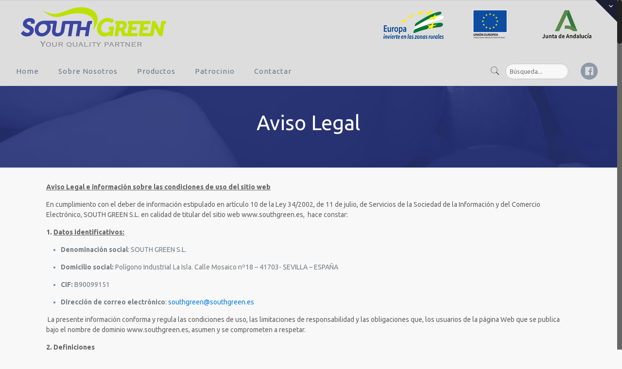

--- FILE ---
content_type: text/html; charset=UTF-8
request_url: https://southgreen.es/aviso-legal/
body_size: 23184
content:
<!DOCTYPE html>
<html class="no-js" lang="es" itemscope itemtype="https://schema.org/WebPage">

<!-- head -->
<head>

<!-- meta -->
<meta charset="UTF-8" />
<meta name="viewport" content="width=device-width, initial-scale=1, maximum-scale=1" />

<link rel="shortcut icon" href="https://southgreen.es/wp-content/uploads/2016/11/faviconsg.jpg" />	
<link rel="apple-touch-icon" href="https://southgreen.es/wp-content/uploads/2016/11/faviconsg.jpg" />
	

<!-- wp_head() -->
<title>Aviso Legal &#8211; South Green</title>
<!-- script | dynamic -->
<script id="mfn-dnmc-config-js">
//<![CDATA[
window.mfn_ajax = "https://southgreen.es/wp-admin/admin-ajax.php";
window.mfn = {mobile_init:1240,nicescroll:40,parallax:"translate3d",responsive:1,retina_js:0};
window.mfn_prettyphoto = {disable:false,disableMobile:true,title:true,style:"facebook",width:0,height:0};
window.mfn_sliders = {blog:0,clients:0,offer:0,portfolio:0,shop:0,slider:0,testimonials:0};
//]]>
</script>
<link rel='dns-prefetch' href='//cdnjs.cloudflare.com' />
<link rel='dns-prefetch' href='//fonts.googleapis.com' />
<link rel='dns-prefetch' href='//s.w.org' />
<link rel="alternate" type="application/rss+xml" title="South Green &raquo; Feed" href="https://southgreen.es/feed/" />
<link rel="alternate" type="application/rss+xml" title="South Green &raquo; RSS de los comentarios" href="https://southgreen.es/comments/feed/" />
		<script type="text/javascript">
			window._wpemojiSettings = {"baseUrl":"https:\/\/s.w.org\/images\/core\/emoji\/11\/72x72\/","ext":".png","svgUrl":"https:\/\/s.w.org\/images\/core\/emoji\/11\/svg\/","svgExt":".svg","source":{"concatemoji":"https:\/\/southgreen.es\/wp-includes\/js\/wp-emoji-release.min.js?ver=a7ddb0bfd45c6de9a3a95ad5884b9ec5"}};
			!function(e,a,t){var n,r,o,i=a.createElement("canvas"),p=i.getContext&&i.getContext("2d");function s(e,t){var a=String.fromCharCode;p.clearRect(0,0,i.width,i.height),p.fillText(a.apply(this,e),0,0);e=i.toDataURL();return p.clearRect(0,0,i.width,i.height),p.fillText(a.apply(this,t),0,0),e===i.toDataURL()}function c(e){var t=a.createElement("script");t.src=e,t.defer=t.type="text/javascript",a.getElementsByTagName("head")[0].appendChild(t)}for(o=Array("flag","emoji"),t.supports={everything:!0,everythingExceptFlag:!0},r=0;r<o.length;r++)t.supports[o[r]]=function(e){if(!p||!p.fillText)return!1;switch(p.textBaseline="top",p.font="600 32px Arial",e){case"flag":return s([55356,56826,55356,56819],[55356,56826,8203,55356,56819])?!1:!s([55356,57332,56128,56423,56128,56418,56128,56421,56128,56430,56128,56423,56128,56447],[55356,57332,8203,56128,56423,8203,56128,56418,8203,56128,56421,8203,56128,56430,8203,56128,56423,8203,56128,56447]);case"emoji":return!s([55358,56760,9792,65039],[55358,56760,8203,9792,65039])}return!1}(o[r]),t.supports.everything=t.supports.everything&&t.supports[o[r]],"flag"!==o[r]&&(t.supports.everythingExceptFlag=t.supports.everythingExceptFlag&&t.supports[o[r]]);t.supports.everythingExceptFlag=t.supports.everythingExceptFlag&&!t.supports.flag,t.DOMReady=!1,t.readyCallback=function(){t.DOMReady=!0},t.supports.everything||(n=function(){t.readyCallback()},a.addEventListener?(a.addEventListener("DOMContentLoaded",n,!1),e.addEventListener("load",n,!1)):(e.attachEvent("onload",n),a.attachEvent("onreadystatechange",function(){"complete"===a.readyState&&t.readyCallback()})),(n=t.source||{}).concatemoji?c(n.concatemoji):n.wpemoji&&n.twemoji&&(c(n.twemoji),c(n.wpemoji)))}(window,document,window._wpemojiSettings);
		</script>
		<style type="text/css">
img.wp-smiley,
img.emoji {
	display: inline !important;
	border: none !important;
	box-shadow: none !important;
	height: 1em !important;
	width: 1em !important;
	margin: 0 .07em !important;
	vertical-align: -0.1em !important;
	background: none !important;
	padding: 0 !important;
}
</style>
<link rel='stylesheet' id='layerslider-css'  href='https://southgreen.es/wp-content/plugins/LayerSlider/static/layerslider/css/layerslider.css?ver=6.1.0' type='text/css' media='all' />
<link rel='stylesheet' id='ls-google-fonts-css'  href='https://fonts.googleapis.com/css?family=Lato:100,300,regular,700,900%7COpen+Sans:300%7CIndie+Flower:regular%7COswald:300,regular,700&#038;subset=latin%2Clatin-ext' type='text/css' media='all' />
<link rel='stylesheet' id='wp-block-library-css'  href='https://southgreen.es/wp-includes/css/dist/block-library/style.min.css?ver=a7ddb0bfd45c6de9a3a95ad5884b9ec5' type='text/css' media='all' />
<link rel='stylesheet' id='contact-form-7-css'  href='https://southgreen.es/wp-content/plugins/contact-form-7/includes/css/styles.css?ver=4.6' type='text/css' media='all' />
<link rel='stylesheet' id='go-pricing-styles-css'  href='https://southgreen.es/wp-content/plugins/go_pricing/assets/css/go_pricing_styles.css?ver=3.3.5' type='text/css' media='all' />
<link rel='stylesheet' id='wpos-magnific-style-css'  href='https://southgreen.es/wp-content/plugins/meta-slider-and-carousel-with-lightbox/assets/css/magnific-popup.css?ver=1.5' type='text/css' media='all' />
<link rel='stylesheet' id='wpos-slick-style-css'  href='https://southgreen.es/wp-content/plugins/meta-slider-and-carousel-with-lightbox/assets/css/slick.css?ver=1.5' type='text/css' media='all' />
<link rel='stylesheet' id='wp-igsp-public-css-css'  href='https://southgreen.es/wp-content/plugins/meta-slider-and-carousel-with-lightbox/assets/css/wp-igsp-public.css?ver=1.5' type='text/css' media='all' />
<link rel='stylesheet' id='rs-plugin-settings-css'  href='https://southgreen.es/wp-content/plugins/revslider/public/assets/css/settings.css?ver=5.3.1.5' type='text/css' media='all' />
<style id='rs-plugin-settings-inline-css' type='text/css'>
#rs-demo-id {}
</style>
<link rel='stylesheet' id='mfn-base-css'  href='https://southgreen.es/wp-content/themes/betheme/css/base.css?ver=16.1' type='text/css' media='all' />
<link rel='stylesheet' id='mfn-layout-css'  href='https://southgreen.es/wp-content/themes/betheme/css/layout.css?ver=16.1' type='text/css' media='all' />
<link rel='stylesheet' id='mfn-shortcodes-css'  href='https://southgreen.es/wp-content/themes/betheme/css/shortcodes.css?ver=16.1' type='text/css' media='all' />
<link rel='stylesheet' id='mfn-animations-css'  href='https://southgreen.es/wp-content/themes/betheme/assets/animations/animations.min.css?ver=16.1' type='text/css' media='all' />
<link rel='stylesheet' id='mfn-jquery-ui-css'  href='https://southgreen.es/wp-content/themes/betheme/assets/ui/jquery.ui.all.css?ver=16.1' type='text/css' media='all' />
<link rel='stylesheet' id='mfn-prettyPhoto-css'  href='https://southgreen.es/wp-content/themes/betheme/assets/prettyPhoto/prettyPhoto.css?ver=16.1' type='text/css' media='all' />
<link rel='stylesheet' id='mfn-jplayer-css'  href='https://southgreen.es/wp-content/themes/betheme/assets/jplayer/css/jplayer.blue.monday.css?ver=16.1' type='text/css' media='all' />
<link rel='stylesheet' id='mfn-responsive-css'  href='https://southgreen.es/wp-content/themes/betheme/css/responsive.css?ver=16.1' type='text/css' media='all' />
<link rel='stylesheet' id='Ubuntu-css'  href='https://fonts.googleapis.com/css?family=Ubuntu%3A1%2C400%2C400italic%2C500%2C700%2C700italic%2C900&#038;ver=a7ddb0bfd45c6de9a3a95ad5884b9ec5' type='text/css' media='all' />
<link rel='stylesheet' id='js_composer_front-css'  href='https://southgreen.es/wp-content/plugins/js_composer/assets/css/js_composer.min.css?ver=5.0.1' type='text/css' media='all' />
<link rel='stylesheet' id='bsf-Defaults-css'  href='https://southgreen.es/wp-content/uploads/smile_fonts/Defaults/Defaults.css?ver=a7ddb0bfd45c6de9a3a95ad5884b9ec5' type='text/css' media='all' />
<link rel='stylesheet' id='cp-perfect-scroll-style-css'  href='https://southgreen.es/wp-content/plugins/convertplug/modules/slide_in/../../admin/assets/css/perfect-scrollbar.min.css?ver=a7ddb0bfd45c6de9a3a95ad5884b9ec5' type='text/css' media='all' />
<link rel='stylesheet' id='style-css'  href='https://southgreen.es/wp-content/themes/betheme-child/style.css?ver=16.1' type='text/css' media='all' />
<script type='text/javascript' src='https://southgreen.es/wp-content/plugins/LayerSlider/static/layerslider/js/greensock.js?ver=1.19.0'></script>
<script type='text/javascript'>
/* <![CDATA[ */
var slide_in = {"demo_dir":"https:\/\/southgreen.es\/wp-content\/plugins\/convertplug\/modules\/slide_in\/assets\/demos"};
/* ]]> */
</script>
<script type='text/javascript' src='https://southgreen.es/wp-includes/js/jquery/jquery.js?ver=1.12.4'></script>
<script type='text/javascript' src='https://southgreen.es/wp-includes/js/jquery/jquery-migrate.min.js?ver=1.4.1'></script>
<script type='text/javascript'>
/* <![CDATA[ */
var LS_Meta = {"v":"6.1.0"};
/* ]]> */
</script>
<script type='text/javascript' src='https://southgreen.es/wp-content/plugins/LayerSlider/static/layerslider/js/layerslider.kreaturamedia.jquery.js?ver=6.1.0'></script>
<script type='text/javascript' src='https://southgreen.es/wp-content/plugins/LayerSlider/static/layerslider/js/layerslider.transitions.js?ver=6.1.0'></script>
<script type='text/javascript' src='https://cdnjs.cloudflare.com/ajax/libs/gsap/1.11.2/TweenMax.min.js'></script>
<script type='text/javascript' src='https://southgreen.es/wp-content/plugins/revslider/public/assets/js/jquery.themepunch.tools.min.js?ver=5.3.1.5'></script>
<script type='text/javascript' src='https://southgreen.es/wp-content/plugins/revslider/public/assets/js/jquery.themepunch.revolution.min.js?ver=5.3.1.5'></script>
<meta name="generator" content="Powered by LayerSlider 6.1.0 - Multi-Purpose, Responsive, Parallax, Mobile-Friendly Slider Plugin for WordPress." />
<!-- LayerSlider updates and docs at: https://layerslider.kreaturamedia.com -->
<link rel='https://api.w.org/' href='https://southgreen.es/wp-json/' />
<link rel="EditURI" type="application/rsd+xml" title="RSD" href="https://southgreen.es/xmlrpc.php?rsd" />
<link rel="wlwmanifest" type="application/wlwmanifest+xml" href="https://southgreen.es/wp-includes/wlwmanifest.xml" /> 

<link rel="canonical" href="https://southgreen.es/aviso-legal/" />
<link rel='shortlink' href='https://southgreen.es/?p=232' />
<link rel="alternate" type="application/json+oembed" href="https://southgreen.es/wp-json/oembed/1.0/embed?url=https%3A%2F%2Fsouthgreen.es%2Faviso-legal%2F" />
<link rel="alternate" type="text/xml+oembed" href="https://southgreen.es/wp-json/oembed/1.0/embed?url=https%3A%2F%2Fsouthgreen.es%2Faviso-legal%2F&#038;format=xml" />

		<!-- GA Google Analytics @ https://m0n.co/ga -->
		<script async src="https://www.googletagmanager.com/gtag/js?id=UA-191003441-1"></script>
		<script>
			window.dataLayer = window.dataLayer || [];
			function gtag(){dataLayer.push(arguments);}
			gtag('js', new Date());
			gtag('config', 'UA-191003441-1');
		</script>

	<!-- style | background -->
<style id="mfn-dnmc-bg-css">
body:not(.template-slider) #Header_wrapper{background-image:url(https://southgreen.es/wp-content/uploads/2016/11/home_smarthome_subheader1.jpg)}
#Subheader{background-image:url(https://southgreen.es/wp-content/uploads/2016/11/home_smarthome_subheader1-2.jpg);background-repeat:no-repeat;background-position:center top}
#Footer{background-image:url(https://southgreen.es/wp-content/uploads/2016/11/home_smarthome_footer_bg.jpg);background-repeat:no-repeat;background-position:center bottom}
</style>
<!-- style | dynamic -->
<style id="mfn-dnmc-style-css">
@media only screen and (min-width: 1240px) {body:not(.header-simple) #Top_bar #menu{display:block!important}.tr-menu #Top_bar #menu{background:none!important}#Top_bar .menu > li > ul.mfn-megamenu{width:984px}#Top_bar .menu > li > ul.mfn-megamenu > li{float:left}#Top_bar .menu > li > ul.mfn-megamenu > li.mfn-megamenu-cols-1{width:100%}#Top_bar .menu > li > ul.mfn-megamenu > li.mfn-megamenu-cols-2{width:50%}#Top_bar .menu > li > ul.mfn-megamenu > li.mfn-megamenu-cols-3{width:33.33%}#Top_bar .menu > li > ul.mfn-megamenu > li.mfn-megamenu-cols-4{width:25%}#Top_bar .menu > li > ul.mfn-megamenu > li.mfn-megamenu-cols-5{width:20%}#Top_bar .menu > li > ul.mfn-megamenu > li.mfn-megamenu-cols-6{width:16.66%}#Top_bar .menu > li > ul.mfn-megamenu > li > ul{display:block!important;position:inherit;left:auto;top:auto;border-width:0 1px 0 0}#Top_bar .menu > li > ul.mfn-megamenu > li:last-child > ul{border:0}#Top_bar .menu > li > ul.mfn-megamenu > li > ul li{width:auto}#Top_bar .menu > li > ul.mfn-megamenu a.mfn-megamenu-title{text-transform:uppercase;font-weight:400;background:none}#Top_bar .menu > li > ul.mfn-megamenu a .menu-arrow{display:none}.menuo-right #Top_bar .menu > li > ul.mfn-megamenu{left:auto;right:0}.menuo-right #Top_bar .menu > li > ul.mfn-megamenu-bg{box-sizing:border-box}#Top_bar .menu > li > ul.mfn-megamenu-bg{padding:20px 166px 20px 20px;background-repeat:no-repeat;background-position:right bottom}.rtl #Top_bar .menu > li > ul.mfn-megamenu-bg{padding-left:166px;padding-right:20px;background-position:left bottom}#Top_bar .menu > li > ul.mfn-megamenu-bg > li{background:none}#Top_bar .menu > li > ul.mfn-megamenu-bg > li a{border:none}#Top_bar .menu > li > ul.mfn-megamenu-bg > li > ul{background:none!important;-webkit-box-shadow:0 0 0 0;-moz-box-shadow:0 0 0 0;box-shadow:0 0 0 0}.mm-vertical #Top_bar .container{position:relative;}.mm-vertical #Top_bar .top_bar_left{position:static;}.mm-vertical #Top_bar .menu > li ul{box-shadow:0 0 0 0 transparent!important;background-image:none;}.mm-vertical #Top_bar .menu > li > ul.mfn-megamenu{width:98%!important;margin:0 1%;padding:20px 0;}.mm-vertical.header-plain #Top_bar .menu > li > ul.mfn-megamenu{width:100%!important;margin:0;}.mm-vertical #Top_bar .menu > li > ul.mfn-megamenu > li{display:table-cell;float:none!important;width:10%;padding:0 15px;border-right:1px solid rgba(0, 0, 0, 0.05);}.mm-vertical #Top_bar .menu > li > ul.mfn-megamenu > li:last-child{border-right-width:0}.mm-vertical #Top_bar .menu > li > ul.mfn-megamenu > li.hide-border{border-right-width:0}.mm-vertical #Top_bar .menu > li > ul.mfn-megamenu > li a{border-bottom-width:0;padding:9px 15px;line-height:120%;}.mm-vertical #Top_bar .menu > li > ul.mfn-megamenu a.mfn-megamenu-title{font-weight:700;}.rtl .mm-vertical #Top_bar .menu > li > ul.mfn-megamenu > li:first-child{border-right-width:0}.rtl .mm-vertical #Top_bar .menu > li > ul.mfn-megamenu > li:last-child{border-right-width:1px}#Header_creative #Top_bar .menu > li > ul.mfn-megamenu{width:980px!important;margin:0;}.header-plain:not(.menuo-right) #Header .top_bar_left{width:auto!important}.header-stack.header-center #Top_bar #menu{display:inline-block!important}.header-simple #Top_bar #menu{display:none;height:auto;width:300px;bottom:auto;top:100%;right:1px;position:absolute;margin:0}.header-simple #Header a.responsive-menu-toggle{display:block;right:10px}.header-simple #Top_bar #menu > ul{width:100%;float:left}.header-simple #Top_bar #menu ul li{width:100%;padding-bottom:0;border-right:0;position:relative}.header-simple #Top_bar #menu ul li a{padding:0 20px;margin:0;display:block;height:auto;line-height:normal;border:none}.header-simple #Top_bar #menu ul li a:after{display:none}.header-simple #Top_bar #menu ul li a span{border:none;line-height:44px;display:inline;padding:0}.header-simple #Top_bar #menu ul li.submenu .menu-toggle{display:block;position:absolute;right:0;top:0;width:44px;height:44px;line-height:44px;font-size:30px;font-weight:300;text-align:center;cursor:pointer;color:#444;opacity:0.33;}.header-simple #Top_bar #menu ul li.submenu .menu-toggle:after{content:"+"}.header-simple #Top_bar #menu ul li.hover > .menu-toggle:after{content:"-"}.header-simple #Top_bar #menu ul li.hover a{border-bottom:0}.header-simple #Top_bar #menu ul.mfn-megamenu li .menu-toggle{display:none}.header-simple #Top_bar #menu ul li ul{position:relative!important;left:0!important;top:0;padding:0;margin:0!important;width:auto!important;background-image:none}.header-simple #Top_bar #menu ul li ul li{width:100%!important;display:block;padding:0;}.header-simple #Top_bar #menu ul li ul li a{padding:0 20px 0 30px}.header-simple #Top_bar #menu ul li ul li a .menu-arrow{display:none}.header-simple #Top_bar #menu ul li ul li a span{padding:0}.header-simple #Top_bar #menu ul li ul li a span:after{display:none!important}.header-simple #Top_bar .menu > li > ul.mfn-megamenu a.mfn-megamenu-title{text-transform:uppercase;font-weight:400}.header-simple #Top_bar .menu > li > ul.mfn-megamenu > li > ul{display:block!important;position:inherit;left:auto;top:auto}.header-simple #Top_bar #menu ul li ul li ul{border-left:0!important;padding:0;top:0}.header-simple #Top_bar #menu ul li ul li ul li a{padding:0 20px 0 40px}.rtl.header-simple #Top_bar #menu{left:1px;right:auto}.rtl.header-simple #Top_bar a.responsive-menu-toggle{left:10px;right:auto}.rtl.header-simple #Top_bar #menu ul li.submenu .menu-toggle{left:0;right:auto}.rtl.header-simple #Top_bar #menu ul li ul{left:auto!important;right:0!important}.rtl.header-simple #Top_bar #menu ul li ul li a{padding:0 30px 0 20px}.rtl.header-simple #Top_bar #menu ul li ul li ul li a{padding:0 40px 0 20px}.menu-highlight #Top_bar .menu > li{margin:0 2px}.menu-highlight:not(.header-creative) #Top_bar .menu > li > a{margin:20px 0;padding:0;-webkit-border-radius:5px;border-radius:5px}.menu-highlight #Top_bar .menu > li > a:after{display:none}.menu-highlight #Top_bar .menu > li > a span:not(.description){line-height:50px}.menu-highlight #Top_bar .menu > li > a span.description{display:none}.menu-highlight.header-stack #Top_bar .menu > li > a{margin:10px 0!important}.menu-highlight.header-stack #Top_bar .menu > li > a span:not(.description){line-height:40px}.menu-highlight.header-transparent #Top_bar .menu > li > a{margin:5px 0}.menu-highlight.header-simple #Top_bar #menu ul li,.menu-highlight.header-creative #Top_bar #menu ul li{margin:0}.menu-highlight.header-simple #Top_bar #menu ul li > a,.menu-highlight.header-creative #Top_bar #menu ul li > a{-webkit-border-radius:0;border-radius:0}.menu-highlight:not(.header-fixed):not(.header-simple) #Top_bar.is-sticky .menu > li > a{margin:10px 0!important;padding:5px 0!important}.menu-highlight:not(.header-fixed):not(.header-simple) #Top_bar.is-sticky .menu > li > a span{line-height:30px!important}.header-modern.menu-highlight.menuo-right .menu_wrapper{margin-right:20px}.menu-line-below #Top_bar .menu > li > a:after{top:auto;bottom:-4px}.menu-line-below #Top_bar.is-sticky .menu > li > a:after{top:auto;bottom:-4px}.menu-line-below-80 #Top_bar:not(.is-sticky) .menu > li > a:after{height:4px;left:10%;top:50%;margin-top:20px;width:80%}.menu-line-below-80-1 #Top_bar:not(.is-sticky) .menu > li > a:after{height:1px;left:10%;top:50%;margin-top:20px;width:80%}.menu-link-color #Top_bar .menu > li > a:after{display:none!important}.menu-arrow-top #Top_bar .menu > li > a:after{background:none repeat scroll 0 0 rgba(0,0,0,0)!important;border-color:#ccc transparent transparent;border-style:solid;border-width:7px 7px 0;display:block;height:0;left:50%;margin-left:-7px;top:0!important;width:0}.menu-arrow-top.header-transparent #Top_bar .menu > li > a:after,.menu-arrow-top.header-plain #Top_bar .menu > li > a:after{display:none}.menu-arrow-top #Top_bar.is-sticky .menu > li > a:after{top:0!important}.menu-arrow-bottom #Top_bar .menu > li > a:after{background:none!important;border-color:transparent transparent #ccc;border-style:solid;border-width:0 7px 7px;display:block;height:0;left:50%;margin-left:-7px;top:auto;bottom:0;width:0}.menu-arrow-bottom.header-transparent #Top_bar .menu > li > a:after,.menu-arrow-bottom.header-plain #Top_bar .menu > li > a:after{display:none}.menu-arrow-bottom #Top_bar.is-sticky .menu > li > a:after{top:auto;bottom:0}.menuo-no-borders #Top_bar .menu > li > a span:not(.description){border-right-width:0}.menuo-no-borders #Header_creative #Top_bar .menu > li > a span{border-bottom-width:0}.menuo-right #Top_bar .menu_wrapper{float:right}.menuo-right.header-stack:not(.header-center) #Top_bar .menu_wrapper{margin-right:150px}body.header-creative{padding-left:50px}body.header-creative.header-open{padding-left:250px}body.error404,body.under-construction,body.template-blank{padding-left:0!important}.header-creative.footer-fixed #Footer,.header-creative.footer-sliding #Footer,.header-creative.footer-stick #Footer.is-sticky{box-sizing:border-box;padding-left:50px;}.header-open.footer-fixed #Footer,.header-open.footer-sliding #Footer,.header-creative.footer-stick #Footer.is-sticky{padding-left:250px;}.header-rtl.header-creative.footer-fixed #Footer,.header-rtl.header-creative.footer-sliding #Footer,.header-rtl.header-creative.footer-stick #Footer.is-sticky{padding-left:0;padding-right:50px;}.header-rtl.header-open.footer-fixed #Footer,.header-rtl.header-open.footer-sliding #Footer,.header-rtl.header-creative.footer-stick #Footer.is-sticky{padding-right:250px;}#Header_creative{background:#fff;position:fixed;width:250px;height:100%;left:-200px;top:0;z-index:9002;-webkit-box-shadow:2px 0 4px 2px rgba(0,0,0,.15);box-shadow:2px 0 4px 2px rgba(0,0,0,.15)}#Header_creative .container{width:100%}#Header_creative .creative-wrapper{display:none}#Header_creative a.creative-menu-toggle{display:block;width:34px;height:34px;line-height:34px;font-size:22px;text-align:center;position:absolute;top:10px;right:8px;border-radius:3px}.admin-bar #Header_creative a.creative-menu-toggle{top:42px}#Header_creative #Top_bar{position:static;width:100%}#Header_creative #Top_bar .top_bar_left{width:100%!important;float:none}#Header_creative #Top_bar .top_bar_right{width:100%!important;float:none;height:auto;margin-bottom:35px;text-align:center;padding:0 20px;top:0;-webkit-box-sizing:border-box;-moz-box-sizing:border-box;box-sizing:border-box}#Header_creative #Top_bar .top_bar_right:before{display:none}#Header_creative #Top_bar .top_bar_right_wrapper{top:0}#Header_creative #Top_bar .logo{float:none;text-align:center;margin:15px 0}#Header_creative #Top_bar .menu_wrapper{float:none;margin:0 0 30px}#Header_creative #Top_bar .menu > li{width:100%;float:none;position:relative}#Header_creative #Top_bar .menu > li > a{padding:0;text-align:center}#Header_creative #Top_bar .menu > li > a:after{display:none}#Header_creative #Top_bar .menu > li > a span{border-right:0;border-bottom-width:1px;line-height:38px}#Header_creative #Top_bar .menu li ul{left:100%;right:auto;top:0;box-shadow:2px 2px 2px 0 rgba(0,0,0,0.03);-webkit-box-shadow:2px 2px 2px 0 rgba(0,0,0,0.03)}#Header_creative #Top_bar .menu > li > ul.mfn-megamenu{width:700px!important;}#Header_creative #Top_bar .menu > li > ul.mfn-megamenu > li > ul{left:0}#Header_creative #Top_bar .menu li ul li a{padding-top:9px;padding-bottom:8px}#Header_creative #Top_bar .menu li ul li ul{top:0!important}#Header_creative #Top_bar .menu > li > a span.description{display:block;font-size:13px;line-height:28px!important;clear:both}#Header_creative #Top_bar .search_wrapper{left:100%;top:auto;bottom:0}#Header_creative #Top_bar a#header_cart{display:inline-block;float:none;top:3px}#Header_creative #Top_bar a#search_button{display:inline-block;float:none;top:3px}#Header_creative #Top_bar .wpml-languages{display:inline-block;float:none;top:0}#Header_creative #Top_bar .wpml-languages.enabled:hover a.active{padding-bottom:9px}#Header_creative #Top_bar a.button.action_button{display:inline-block;float:none;top:16px;margin:0}#Header_creative #Top_bar .banner_wrapper{display:block;text-align:center}#Header_creative #Top_bar .banner_wrapper img{max-width:100%;height:auto;display:inline-block}#Header_creative #Action_bar{position:absolute;bottom:0;top:auto;clear:both;padding:0 20px;-webkit-box-sizing:border-box;-moz-box-sizing:border-box;box-sizing:border-box}#Header_creative #Action_bar .social{float:none;text-align:center;padding:5px 0 15px}#Header_creative #Action_bar .social li{margin-bottom:2px}#Header_creative .social li a{color:rgba(0,0,0,.5)}#Header_creative .social li a:hover{color:#000}#Header_creative .creative-social{position:absolute;bottom:10px;right:0;width:50px}#Header_creative .creative-social li{display:block;float:none;width:100%;text-align:center;margin-bottom:5px}.header-creative .fixed-nav.fixed-nav-prev{margin-left:50px}.header-creative.header-open .fixed-nav.fixed-nav-prev{margin-left:250px}.menuo-last #Header_creative #Top_bar .menu li.last ul{top:auto;bottom:0}.header-open #Header_creative{left:0}.header-open #Header_creative .creative-wrapper{display:block}.header-open #Header_creative .creative-menu-toggle,.header-open #Header_creative .creative-social{display:none}body.header-rtl.header-creative{padding-left:0;padding-right:50px}.header-rtl #Header_creative{left:auto;right:-200px}.header-rtl.nice-scroll #Header_creative{margin-right:10px}.header-rtl #Header_creative a.creative-menu-toggle{left:8px;right:auto}.header-rtl #Header_creative .creative-social{left:0;right:auto}.header-rtl #Footer #back_to_top.sticky{right:125px}.header-rtl #popup_contact{right:70px}.header-rtl #Header_creative #Top_bar .menu li ul{left:auto;right:100%}.header-rtl #Header_creative #Top_bar .search_wrapper{left:auto;right:100%;}.header-rtl .fixed-nav.fixed-nav-prev{margin-left:0!important}.header-rtl .fixed-nav.fixed-nav-next{margin-right:50px}body.header-rtl.header-creative.header-open{padding-left:0;padding-right:250px!important}.header-rtl.header-open #Header_creative{left:auto;right:0}.header-rtl.header-open #Footer #back_to_top.sticky{right:325px}.header-rtl.header-open #popup_contact{right:270px}.header-rtl.header-open .fixed-nav.fixed-nav-next{margin-right:250px}.header-creative .vc_row[data-vc-full-width]{padding-left:50px}.header-creative.header-open .vc_row[data-vc-full-width]{padding-left:250px}.header-open .vc_parallax .vc_parallax-inner { left:auto; width: calc(100% - 250px); }.header-open.header-rtl .vc_parallax .vc_parallax-inner { left:0; right:auto; }#Header_creative.scroll{height:100%;overflow-y:auto}#Header_creative.scroll:not(.dropdown) .menu li ul{display:none!important}#Header_creative.scroll #Action_bar{position:static}#Header_creative.dropdown{outline:none}#Header_creative.dropdown #Top_bar .menu_wrapper{float:left}#Header_creative.dropdown #Top_bar #menu ul li{position:relative;float:left}#Header_creative.dropdown #Top_bar #menu ul li a:after{display:none}#Header_creative.dropdown #Top_bar #menu ul li a span{line-height:38px;padding:0}#Header_creative.dropdown #Top_bar #menu ul li.submenu .menu-toggle{display:block;position:absolute;right:0;top:0;width:38px;height:38px;line-height:38px;font-size:26px;font-weight:300;text-align:center;cursor:pointer;color:#444;opacity:0.33;}#Header_creative.dropdown #Top_bar #menu ul li.submenu .menu-toggle:after{content:"+"}#Header_creative.dropdown #Top_bar #menu ul li.hover > .menu-toggle:after{content:"-"}#Header_creative.dropdown #Top_bar #menu ul li.hover a{border-bottom:0}#Header_creative.dropdown #Top_bar #menu ul.mfn-megamenu li .menu-toggle{display:none}#Header_creative.dropdown #Top_bar #menu ul li ul{position:relative!important;left:0!important;top:0;padding:0;margin-left:0!important;width:auto!important;background-image:none}#Header_creative.dropdown #Top_bar #menu ul li ul li{width:100%!important}#Header_creative.dropdown #Top_bar #menu ul li ul li a{padding:0 10px;text-align:center}#Header_creative.dropdown #Top_bar #menu ul li ul li a .menu-arrow{display:none}#Header_creative.dropdown #Top_bar #menu ul li ul li a span{padding:0}#Header_creative.dropdown #Top_bar #menu ul li ul li a span:after{display:none!important}#Header_creative.dropdown #Top_bar .menu > li > ul.mfn-megamenu a.mfn-megamenu-title{text-transform:uppercase;font-weight:400}#Header_creative.dropdown #Top_bar .menu > li > ul.mfn-megamenu > li > ul{display:block!important;position:inherit;left:auto;top:auto}#Header_creative.dropdown #Top_bar #menu ul li ul li ul{border-left:0!important;padding:0;top:0}}@media only screen and (min-width: 1240px) {#Top_bar.is-sticky{position:fixed!important;width:100%;left:0;top:-60px;height:60px;z-index:701;background:#fff;opacity:.97;filter:alpha(opacity = 97);-webkit-box-shadow:0 2px 5px 0 rgba(0,0,0,0.1);-moz-box-shadow:0 2px 5px 0 rgba(0,0,0,0.1);box-shadow:0 2px 5px 0 rgba(0,0,0,0.1)}.layout-boxed.header-boxed #Top_bar.is-sticky{max-width:1240px;left:50%;-webkit-transform:translateX(-50%);transform:translateX(-50%)}.layout-boxed.header-boxed.nice-scroll #Top_bar.is-sticky{margin-left:-5px}#Top_bar.is-sticky .top_bar_left,#Top_bar.is-sticky .top_bar_right,#Top_bar.is-sticky .top_bar_right:before{background:none}#Top_bar.is-sticky .top_bar_right{top:-4px;height:auto;}#Top_bar.is-sticky .top_bar_right_wrapper{top:15px}.header-plain #Top_bar.is-sticky .top_bar_right_wrapper{top:0}#Top_bar.is-sticky .logo{width:auto;margin:0 30px 0 20px;padding:0}#Top_bar.is-sticky #logo{padding:5px 0!important;height:50px!important;line-height:50px!important}#Top_bar.is-sticky #logo img:not(.svg){max-height:35px;width:auto!important}#Top_bar.is-sticky #logo img.logo-main{display:none}#Top_bar.is-sticky #logo img.logo-sticky{display:inline}#Top_bar.is-sticky .menu_wrapper{clear:none}#Top_bar.is-sticky .menu_wrapper .menu > li > a{padding:15px 0}#Top_bar.is-sticky .menu > li > a,#Top_bar.is-sticky .menu > li > a span{line-height:30px}#Top_bar.is-sticky .menu > li > a:after{top:auto;bottom:-4px}#Top_bar.is-sticky .menu > li > a span.description{display:none}#Top_bar.is-sticky .secondary_menu_wrapper,#Top_bar.is-sticky .banner_wrapper{display:none}.header-overlay #Top_bar.is-sticky{display:none}.sticky-dark #Top_bar.is-sticky{background:rgba(0,0,0,.8)}.sticky-dark #Top_bar.is-sticky #menu{background:rgba(0,0,0,.8)}.sticky-dark #Top_bar.is-sticky .menu > li > a{color:#fff}.sticky-dark #Top_bar.is-sticky .top_bar_right a{color:rgba(255,255,255,.5)}.sticky-dark #Top_bar.is-sticky .wpml-languages a.active,.sticky-dark #Top_bar.is-sticky .wpml-languages ul.wpml-lang-dropdown{background:rgba(0,0,0,0.3);border-color:rgba(0,0,0,0.1)}}@media only screen and (max-width: 1239px){.header_placeholder{height:0!important}#Top_bar #menu{display:none;height:auto;width:300px;bottom:auto;top:100%;right:1px;position:absolute;margin:0}#Top_bar a.responsive-menu-toggle{display:block}#Top_bar #menu > ul{width:100%;float:left}#Top_bar #menu ul li{width:100%;padding-bottom:0;border-right:0;position:relative}#Top_bar #menu ul li a{padding:0 25px;margin:0;display:block;height:auto;line-height:normal;border:none}#Top_bar #menu ul li a:after{display:none}#Top_bar #menu ul li a span{border:none;line-height:44px;display:inline;padding:0}#Top_bar #menu ul li a span.description{margin:0 0 0 5px}#Top_bar #menu ul li.submenu .menu-toggle{display:block;position:absolute;right:15px;top:0;width:44px;height:44px;line-height:44px;font-size:30px;font-weight:300;text-align:center;cursor:pointer;color:#444;opacity:0.33;}#Top_bar #menu ul li.submenu .menu-toggle:after{content:"+"}#Top_bar #menu ul li.hover > .menu-toggle:after{content:"-"}#Top_bar #menu ul li.hover a{border-bottom:0}#Top_bar #menu ul li a span:after{display:none!important}#Top_bar #menu ul.mfn-megamenu li .menu-toggle{display:none}#Top_bar #menu ul li ul{position:relative!important;left:0!important;top:0;padding:0;margin-left:0!important;width:auto!important;background-image:none!important;box-shadow:0 0 0 0 transparent!important;-webkit-box-shadow:0 0 0 0 transparent!important}#Top_bar #menu ul li ul li{width:100%!important}#Top_bar #menu ul li ul li a{padding:0 20px 0 35px}#Top_bar #menu ul li ul li a .menu-arrow{display:none}#Top_bar #menu ul li ul li a span{padding:0}#Top_bar #menu ul li ul li a span:after{display:none!important}#Top_bar .menu > li > ul.mfn-megamenu a.mfn-megamenu-title{text-transform:uppercase;font-weight:400}#Top_bar .menu > li > ul.mfn-megamenu > li > ul{display:block!important;position:inherit;left:auto;top:auto}#Top_bar #menu ul li ul li ul{border-left:0!important;padding:0;top:0}#Top_bar #menu ul li ul li ul li a{padding:0 20px 0 45px}.rtl #Top_bar #menu{left:1px;right:auto}.rtl #Top_bar a.responsive-menu-toggle{left:20px;right:auto}.rtl #Top_bar #menu ul li.submenu .menu-toggle{left:15px;right:auto;border-left:none;border-right:1px solid #eee}.rtl #Top_bar #menu ul li ul{left:auto!important;right:0!important}.rtl #Top_bar #menu ul li ul li a{padding:0 30px 0 20px}.rtl #Top_bar #menu ul li ul li ul li a{padding:0 40px 0 20px}.header-stack .menu_wrapper a.responsive-menu-toggle{position:static!important;margin:11px 0!important}.header-stack .menu_wrapper #menu{left:0;right:auto}.rtl.header-stack #Top_bar #menu{left:auto;right:0}.admin-bar #Header_creative{top:32px}.header-creative.layout-boxed{padding-top:85px}.header-creative.layout-full-width #Wrapper{padding-top:60px}#Header_creative{position:fixed;width:100%;left:0!important;top:0;z-index:1001}#Header_creative .creative-wrapper{display:block!important;opacity:1!important;filter:alpha(opacity=100)!important}#Header_creative .creative-menu-toggle,#Header_creative .creative-social{display:none!important;opacity:1!important;filter:alpha(opacity=100)!important}#Header_creative #Top_bar{position:static;width:100%}#Header_creative #Top_bar #logo{height:50px;line-height:50px;padding:5px 0}#Header_creative #Top_bar #logo img{max-height:40px}.logo-no-sticky-padding #Header_creative #Top_bar #logo{height:60px;line-height:60px;padding:0}.logo-no-sticky-padding #Header_creative #Top_bar #logo img{max-height:60px}#Header_creative #Top_bar #header_cart{top:21px}#Header_creative #Top_bar #search_button{top:20px}#Header_creative #Top_bar .wpml-languages{top:11px}#Header_creative #Top_bar .action_button{top:9px}#Header_creative #Top_bar .top_bar_right{height:60px;top:0}#Header_creative #Top_bar .top_bar_right:before{display:none}#Header_creative #Top_bar .top_bar_right_wrapper{top:0}#Header_creative #Action_bar{display:none}#Header_creative.scroll{overflow:visible!important}}#Header_wrapper, #Intro {background-color: #263271;}#Subheader {background-color: rgba(38, 50, 113, 0.25);}.header-classic #Action_bar, .header-fixed #Action_bar, .header-plain #Action_bar, .header-split #Action_bar, .header-stack #Action_bar {background-color: #2C2C2C;}#Sliding-top {background-color: #1c1e33;}#Sliding-top a.sliding-top-control {border-right-color: #1c1e33;}#Sliding-top.st-center a.sliding-top-control,#Sliding-top.st-left a.sliding-top-control {border-top-color: #1c1e33;}#Footer {background-color: #1c1e33;}body, ul.timeline_items, .icon_box a .desc, .icon_box a:hover .desc, .feature_list ul li a, .list_item a, .list_item a:hover,.widget_recent_entries ul li a, .flat_box a, .flat_box a:hover, .story_box .desc, .content_slider.carouselul li a .title,.content_slider.flat.description ul li .desc, .content_slider.flat.description ul li a .desc, .post-nav.minimal a i {color: #626262;}.post-nav.minimal a svg {fill: #626262;}.themecolor, .opening_hours .opening_hours_wrapper li span, .fancy_heading_icon .icon_top,.fancy_heading_arrows .icon-right-dir, .fancy_heading_arrows .icon-left-dir, .fancy_heading_line .title,.button-love a.mfn-love, .format-link .post-title .icon-link, .pager-single > span, .pager-single a:hover,.widget_meta ul, .widget_pages ul, .widget_rss ul, .widget_mfn_recent_comments ul li:after, .widget_archive ul, .widget_recent_comments ul li:after, .widget_nav_menu ul, .woocommerce ul.products li.product .price, .shop_slider .shop_slider_ul li .item_wrapper .price, .woocommerce-page ul.products li.product .price, .widget_price_filter .price_label .from, .widget_price_filter .price_label .to,.woocommerce ul.product_list_widget li .quantity .amount, .woocommerce .product div.entry-summary .price, .woocommerce .star-rating span,#Error_404 .error_pic i, .style-simple #Filters .filters_wrapper ul li a:hover, .style-simple #Filters .filters_wrapper ul li.current-cat a,.style-simple .quick_fact .title {color: #0f84e7;}.themebg,#comments .commentlist > li .reply a.comment-reply-link,div.jp-interface,#Filters .filters_wrapper ul li a:hover,#Filters .filters_wrapper ul li.current-cat a,.fixed-nav .arrow,.offer_thumb .slider_pagination a:before,.offer_thumb .slider_pagination a.selected:after,.pager .pages a:hover,.pager .pages a.active,.pager .pages span.page-numbers.current,.pager-single span:after,.portfolio_group.exposure .portfolio-item .desc-inner .line,.Recent_posts ul li .desc:after,.Recent_posts ul li .photo .c,.slider_pagination a.selected,.slider_pagination .slick-active a,.slider_pagination a.selected:after,.slider_pagination .slick-active a:after,.testimonials_slider .slider_images,.testimonials_slider .slider_images a:after,.testimonials_slider .slider_images:before,#Top_bar a#header_cart span,.widget_categories ul,.widget_mfn_menu ul li a:hover,.widget_mfn_menu ul li.current-menu-item:not(.current-menu-ancestor) > a,.widget_mfn_menu ul li.current_page_item:not(.current_page_ancestor) > a,.widget_product_categories ul,.widget_recent_entries ul li:after,.woocommerce-account table.my_account_orders .order-number a,.woocommerce-MyAccount-navigation ul li.is-active a, .style-simple .accordion .question:after,.style-simple .faq .question:after,.style-simple .icon_box .desc_wrapper .title:before,.style-simple #Filters .filters_wrapper ul li a:after,.style-simple .article_box .desc_wrapper p:after,.style-simple .sliding_box .desc_wrapper:after,.style-simple .trailer_box:hover .desc,.tp-bullets.simplebullets.round .bullet.selected,.tp-bullets.simplebullets.round .bullet.selected:after,.tparrows.default,.tp-bullets.tp-thumbs .bullet.selected:after{background-color: #0f84e7;}.Latest_news ul li .photo, .style-simple .opening_hours .opening_hours_wrapper li label,.style-simple .timeline_items li:hover h3, .style-simple .timeline_items li:nth-child(even):hover h3, .style-simple .timeline_items li:hover .desc, .style-simple .timeline_items li:nth-child(even):hover,.style-simple .offer_thumb .slider_pagination a.selected {border-color: #0f84e7;}a {color: #0f84e7;}a:hover {color: #0a6bbe;}*::-moz-selection {background-color: #0f84e7;}*::selection {background-color: #0f84e7;}.blockquote p.author span, .counter .desc_wrapper .title, .article_box .desc_wrapper p, .team .desc_wrapper p.subtitle, .pricing-box .plan-header p.subtitle, .pricing-box .plan-header .price sup.period, .chart_box p, .fancy_heading .inside,.fancy_heading_line .slogan, .post-meta, .post-meta a, .post-footer, .post-footer a span.label, .pager .pages a, .button-love a .label,.pager-single a, #comments .commentlist > li .comment-author .says, .fixed-nav .desc .date, .filters_buttons li.label, .Recent_posts ul li a .desc .date,.widget_recent_entries ul li .post-date, .tp_recent_tweets .twitter_time, .widget_price_filter .price_label, .shop-filters .woocommerce-result-count,.woocommerce ul.product_list_widget li .quantity, .widget_shopping_cart ul.product_list_widget li dl, .product_meta .posted_in,.woocommerce .shop_table .product-name .variation > dd, .shipping-calculator-button:after,.shop_slider .shop_slider_ul li .item_wrapper .price del,.testimonials_slider .testimonials_slider_ul li .author span, .testimonials_slider .testimonials_slider_ul li .author span a, .Latest_news ul li .desc_footer {color: #a8a8a8;}h1, h1 a, h1 a:hover, .text-logo #logo { color: #0d122d; }h2, h2 a, h2 a:hover { color: #0d122d; }h3, h3 a, h3 a:hover { color: #0d122d; }h4, h4 a, h4 a:hover, .style-simple .sliding_box .desc_wrapper h4 { color: #0d122d; }h5, h5 a, h5 a:hover { color: #53566a; }h6, h6 a, h6 a:hover, a.content_link .title { color: #0d122d; }.dropcap, .highlight:not(.highlight_image) {background-color: #0f84e7;}a.button, a.tp-button {background-color: #e3e3e3;color: #0d122d;}.button-stroke a.button, .button-stroke a.button .button_icon i, .button-stroke a.tp-button {border-color: #e3e3e3;color: #0d122d;}.button-stroke a:hover.button, .button-stroke a:hover.tp-button {background-color: #e3e3e3 !important;color: #fff;}a.button_theme, a.tp-button.button_theme,button, input[type="submit"], input[type="reset"], input[type="button"] {background-color: #0f84e7;color: #fff;}.button-stroke a.button.button_theme:not(.action_button), .button-stroke a.button.button_theme:not(.action_button),.button-stroke a.button.button_theme .button_icon i, .button-stroke a.tp-button.button_theme,.button-stroke button, .button-stroke input[type="submit"], .button-stroke input[type="reset"], .button-stroke input[type="button"] {border-color: #0f84e7;color: #0f84e7 !important;}.button-stroke a.button.button_theme:hover, .button-stroke a.tp-button.button_theme:hover,.button-stroke button:hover, .button-stroke input[type="submit"]:hover, .button-stroke input[type="reset"]:hover, .button-stroke input[type="button"]:hover {background-color: #0f84e7 !important;color: #fff !important;}a.mfn-link { color: #656B6F; }a.mfn-link-2 span, a:hover.mfn-link-2 span:before, a.hover.mfn-link-2 span:before, a.mfn-link-5 span, a.mfn-link-8:after, a.mfn-link-8:before { background: #0f84e7; }a:hover.mfn-link { color: #0f84e7;}a.mfn-link-2 span:before, a:hover.mfn-link-4:before, a:hover.mfn-link-4:after, a.hover.mfn-link-4:before, a.hover.mfn-link-4:after, a.mfn-link-5:before, a.mfn-link-7:after, a.mfn-link-7:before { background: #0a6bbe; }a.mfn-link-6:before {border-bottom-color: #0a6bbe;}.woocommerce a.button, .woocommerce .quantity input.plus, .woocommerce .quantity input.minus {background-color: #e3e3e3 !important;color: #0d122d !important;}.woocommerce a.button_theme, .woocommerce a.checkout-button, .woocommerce button.button,.woocommerce .button.add_to_cart_button, .woocommerce .button.product_type_external,.woocommerce input[type="submit"], .woocommerce input[type="reset"], .woocommerce input[type="button"],.button-stroke .woocommerce a.checkout-button {background-color: #0f84e7 !important;color: #fff !important;}.column_column ul, .column_column ol, .the_content_wrapper ul, .the_content_wrapper ol {color: #737E86;}.hr_color, .hr_color hr, .hr_dots span {color: #0f84e7;background: #0f84e7;}.hr_zigzag i {color: #0f84e7;} .highlight-left:after,.highlight-right:after {background: #0f84e7;}@media only screen and (max-width: 767px) {.highlight-left .wrap:first-child,.highlight-right .wrap:last-child {background: #0f84e7;}}#Header .top_bar_left, .header-classic #Top_bar, .header-plain #Top_bar, .header-stack #Top_bar, .header-split #Top_bar,.header-fixed #Top_bar, .header-below #Top_bar, #Header_creative, #Top_bar #menu, .sticky-tb-color #Top_bar.is-sticky {background-color: #263271;}#Top_bar .wpml-languages a.active, #Top_bar .wpml-languages ul.wpml-lang-dropdown {background-color: #263271;}#Top_bar .top_bar_right:before {background-color: #e3e3e3;}#Header .top_bar_right {background-color: #f5f5f5;}#Top_bar .top_bar_right a:not(.action_button) { color: #444444;}#Top_bar .menu > li > a,#Top_bar #menu ul li.submenu .menu-toggle { color: #6E788A;}#Top_bar .menu > li.current-menu-item > a,#Top_bar .menu > li.current_page_item > a,#Top_bar .menu > li.current-menu-parent > a,#Top_bar .menu > li.current-page-parent > a,#Top_bar .menu > li.current-menu-ancestor > a,#Top_bar .menu > li.current-page-ancestor > a,#Top_bar .menu > li.current_page_ancestor > a,#Top_bar .menu > li.hover > a { color: #b2df00; }#Top_bar .menu > li a:after { background: #b2df00; }.menuo-arrows #Top_bar .menu > li.submenu > a > span:not(.description)::after { border-top-color: #6E788A;}#Top_bar .menu > li.current-menu-item.submenu > a > span:not(.description)::after,#Top_bar .menu > li.current_page_item.submenu > a > span:not(.description)::after,#Top_bar .menu > li.current-menu-parent.submenu > a > span:not(.description)::after,#Top_bar .menu > li.current-page-parent.submenu > a > span:not(.description)::after,#Top_bar .menu > li.current-menu-ancestor.submenu > a > span:not(.description)::after,#Top_bar .menu > li.current-page-ancestor.submenu > a > span:not(.description)::after,#Top_bar .menu > li.current_page_ancestor.submenu > a > span:not(.description)::after,#Top_bar .menu > li.hover.submenu > a > span:not(.description)::after { border-top-color: #b2df00; }.menu-highlight #Top_bar #menu > ul > li.current-menu-item > a,.menu-highlight #Top_bar #menu > ul > li.current_page_item > a,.menu-highlight #Top_bar #menu > ul > li.current-menu-parent > a,.menu-highlight #Top_bar #menu > ul > li.current-page-parent > a,.menu-highlight #Top_bar #menu > ul > li.current-menu-ancestor > a,.menu-highlight #Top_bar #menu > ul > li.current-page-ancestor > a,.menu-highlight #Top_bar #menu > ul > li.current_page_ancestor > a,.menu-highlight #Top_bar #menu > ul > li.hover > a { background: #2F3272; }.menu-arrow-bottom #Top_bar .menu > li > a:after { border-bottom-color: #b2df00;}.menu-arrow-top #Top_bar .menu > li > a:after {border-top-color: #b2df00;}.header-plain #Top_bar .menu > li.current-menu-item > a,.header-plain #Top_bar .menu > li.current_page_item > a,.header-plain #Top_bar .menu > li.current-menu-parent > a,.header-plain #Top_bar .menu > li.current-page-parent > a,.header-plain #Top_bar .menu > li.current-menu-ancestor > a,.header-plain #Top_bar .menu > li.current-page-ancestor > a,.header-plain #Top_bar .menu > li.current_page_ancestor > a,.header-plain #Top_bar .menu > li.hover > a,.header-plain #Top_bar a:hover#header_cart,.header-plain #Top_bar a:hover#search_button,.header-plain #Top_bar .wpml-languages:hover,.header-plain #Top_bar .wpml-languages ul.wpml-lang-dropdown {background: #2F3272; color: #b2df00;}.header-plain #Top_bar,.header-plain #Top_bar .menu > li > a span:not(.description),.header-plain #Top_bar a#header_cart,.header-plain #Top_bar a#search_button,.header-plain #Top_bar .wpml-languages,.header-plain #Top_bar a.button.action_button {border-color: #F2F2F2;}#Top_bar .menu > li ul {background-color: #F2F2F2;}#Top_bar .menu > li ul li a {color: #5f5f5f;}#Top_bar .menu > li ul li a:hover,#Top_bar .menu > li ul li.hover > a {color: #2e2e2e;}#Top_bar .search_wrapper { background: #0f84e7; }.overlay-menu-toggle {color: #0f84e7 !important; background: transparent; }#Overlay {background: rgba(15, 132, 231, 0.95);}#overlay-menu ul li a, .header-overlay .overlay-menu-toggle.focus {color: #ffffff;}#overlay-menu ul li.current-menu-item > a,#overlay-menu ul li.current_page_item > a,#overlay-menu ul li.current-menu-parent > a,#overlay-menu ul li.current-page-parent > a,#overlay-menu ul li.current-menu-ancestor > a,#overlay-menu ul li.current-page-ancestor > a,#overlay-menu ul li.current_page_ancestor > a { color: #B1DCFB; }#Top_bar .responsive-menu-toggle,#Header_creative .creative-menu-toggle,#Header_creative .responsive-menu-toggle {color: #0f84e7; background: transparent;}#Side_slide{background-color: #191919;border-color: #191919; }#Side_slide,#Side_slide .search-wrapper input.field,#Side_slide a:not(.button),#Side_slide #menu ul li.submenu .menu-toggle{color: #A6A6A6;}#Side_slide a:not(.button):hover,#Side_slide a.active,#Side_slide #menu ul li.hover > .menu-toggle{color: #FFFFFF;}#Side_slide #menu ul li.current-menu-item > a,#Side_slide #menu ul li.current_page_item > a,#Side_slide #menu ul li.current-menu-parent > a,#Side_slide #menu ul li.current-page-parent > a,#Side_slide #menu ul li.current-menu-ancestor > a,#Side_slide #menu ul li.current-page-ancestor > a,#Side_slide #menu ul li.current_page_ancestor > a,#Side_slide #menu ul li.hover > a,#Side_slide #menu ul li:hover > a{color: #FFFFFF;}#Subheader .title{color: #ffffff;}#Subheader ul.breadcrumbs li, #Subheader ul.breadcrumbs li a{color: rgba(255, 255, 255, 0.6);}#Footer, #Footer .widget_recent_entries ul li a {color: #d5ddea;}#Footer a {color: #a6b7d1;}#Footer a:hover {color: #becee8;}#Footer h1, #Footer h1 a, #Footer h1 a:hover,#Footer h2, #Footer h2 a, #Footer h2 a:hover,#Footer h3, #Footer h3 a, #Footer h3 a:hover,#Footer h4, #Footer h4 a, #Footer h4 a:hover,#Footer h5, #Footer h5 a, #Footer h5 a:hover,#Footer h6, #Footer h6 a, #Footer h6 a:hover {color: #ffffff;}#Footer .themecolor, #Footer .widget_meta ul, #Footer .widget_pages ul, #Footer .widget_rss ul, #Footer .widget_mfn_recent_comments ul li:after, #Footer .widget_archive ul, #Footer .widget_recent_comments ul li:after, #Footer .widget_nav_menu ul, #Footer .widget_price_filter .price_label .from, #Footer .widget_price_filter .price_label .to,#Footer .star-rating span {color: #becee8;}#Footer .themebg, #Footer .widget_categories ul, #Footer .Recent_posts ul li .desc:after, #Footer .Recent_posts ul li .photo .c,#Footer .widget_recent_entries ul li:after, #Footer .widget_mfn_menu ul li a:hover, #Footer .widget_product_categories ul {background-color: #becee8;}#Footer .Recent_posts ul li a .desc .date, #Footer .widget_recent_entries ul li .post-date, #Footer .tp_recent_tweets .twitter_time, #Footer .widget_price_filter .price_label, #Footer .shop-filters .woocommerce-result-count, #Footer ul.product_list_widget li .quantity, #Footer .widget_shopping_cart ul.product_list_widget li dl {color: #a8a8a8;}#Sliding-top, #Sliding-top .widget_recent_entries ul li a {color: #d5ddea;}#Sliding-top a {color: #a6b7d1;}#Sliding-top a:hover {color: #becee8;}#Sliding-top h1, #Sliding-top h1 a, #Sliding-top h1 a:hover,#Sliding-top h2, #Sliding-top h2 a, #Sliding-top h2 a:hover,#Sliding-top h3, #Sliding-top h3 a, #Sliding-top h3 a:hover,#Sliding-top h4, #Sliding-top h4 a, #Sliding-top h4 a:hover,#Sliding-top h5, #Sliding-top h5 a, #Sliding-top h5 a:hover,#Sliding-top h6, #Sliding-top h6 a, #Sliding-top h6 a:hover {color: #ffffff;}#Sliding-top .themecolor, #Sliding-top .widget_meta ul, #Sliding-top .widget_pages ul, #Sliding-top .widget_rss ul, #Sliding-top .widget_mfn_recent_comments ul li:after, #Sliding-top .widget_archive ul, #Sliding-top .widget_recent_comments ul li:after, #Sliding-top .widget_nav_menu ul, #Sliding-top .widget_price_filter .price_label .from, #Sliding-top .widget_price_filter .price_label .to,#Sliding-top .star-rating span {color: #becee8;}#Sliding-top .themebg, #Sliding-top .widget_categories ul, #Sliding-top .Recent_posts ul li .desc:after, #Sliding-top .Recent_posts ul li .photo .c,#Sliding-top .widget_recent_entries ul li:after, #Sliding-top .widget_mfn_menu ul li a:hover, #Sliding-top .widget_product_categories ul {background-color: #becee8;}#Sliding-top .Recent_posts ul li a .desc .date, #Sliding-top .widget_recent_entries ul li .post-date, #Sliding-top .tp_recent_tweets .twitter_time, #Sliding-top .widget_price_filter .price_label, #Sliding-top .shop-filters .woocommerce-result-count, #Sliding-top ul.product_list_widget li .quantity, #Sliding-top .widget_shopping_cart ul.product_list_widget li dl {color: #a8a8a8;}blockquote, blockquote a, blockquote a:hover {color: #444444;}.image_frame .image_wrapper .image_links,.portfolio_group.masonry-hover .portfolio-item .masonry-hover-wrapper .hover-desc { background: rgba(15, 132, 231, 0.8);}.masonry.tiles .post-item .post-desc-wrapper .post-desc .post-title:after,.masonry.tiles .post-item.no-img,.masonry.tiles .post-item.format-quote,.blog-teaser li .desc-wrapper .desc .post-title:after,.blog-teaser li.no-img,.blog-teaser li.format-quote {background: #0f84e7;} .image_frame .image_wrapper .image_links a {color: #ffffff;}.image_frame .image_wrapper .image_links a:hover {background: #ffffff;color: #0f84e7;}.image_frame {border-color: #f8f8f8;}.image_frame .image_wrapper .mask::after {background: rgba(255, 255, 255, 0.4);}.sliding_box .desc_wrapper {background: #0f84e7;}.sliding_box .desc_wrapper:after {border-bottom-color: #0f84e7;}.counter .icon_wrapper i {color: #0f84e7;}.quick_fact .number-wrapper {color: #0f84e7;}.progress_bars .bars_list li .bar .progress { background-color: #0f84e7;}a:hover.icon_bar {color: #0f84e7 !important;}a.content_link, a:hover.content_link {color: #0f84e7;}a.content_link:before {border-bottom-color: #0f84e7;}a.content_link:after {border-color: #0f84e7;}.get_in_touch, .infobox {background-color: #0f84e7;}.google-map-contact-wrapper .get_in_touch:after {border-top-color: #0f84e7;}.timeline_items li h3:before,.timeline_items:after,.timeline .post-item:before { border-color: #0f84e7;}.how_it_works .image .number { background: #0f84e7;}.trailer_box .desc .subtitle {background-color: #0f84e7;}.icon_box .icon_wrapper, .icon_box a .icon_wrapper,.style-simple .icon_box:hover .icon_wrapper {color: #0f84e7;}.icon_box:hover .icon_wrapper:before, .icon_box a:hover .icon_wrapper:before { background-color: #0f84e7;}ul.clients.clients_tiles li .client_wrapper:hover:before { background: #0f84e7;}ul.clients.clients_tiles li .client_wrapper:after { border-bottom-color: #0f84e7;}.list_item.lists_1 .list_left {background-color: #0f84e7;}.list_item .list_left {color: #0f84e7;}.feature_list ul li .icon i { color: #0f84e7;}.feature_list ul li:hover,.feature_list ul li:hover a {background: #0f84e7;}.ui-tabs .ui-tabs-nav li.ui-state-active a,.accordion .question.active .title > .acc-icon-plus,.accordion .question.active .title > .acc-icon-minus,.faq .question.active .title > .acc-icon-plus,.faq .question.active .title,.accordion .question.active .title {color: #0f84e7;}.ui-tabs .ui-tabs-nav li.ui-state-active a:after {background: #0f84e7;}body.table-hover:not(.woocommerce-page) table tr:hover td {background: #0f84e7;}.pricing-box .plan-header .price sup.currency,.pricing-box .plan-header .price > span {color: #0f84e7;}.pricing-box .plan-inside ul li .yes { background: #0f84e7;}.pricing-box-box.pricing-box-featured {background: #0f84e7;}input[type="date"], input[type="email"], input[type="number"], input[type="password"], input[type="search"], input[type="tel"], input[type="text"], input[type="url"],select, textarea, .woocommerce .quantity input.qty {color: #626262;background-color: rgba(248, 248, 248, 1);border-color: #c7c7c7;}input[type="date"]:focus, input[type="email"]:focus, input[type="number"]:focus, input[type="password"]:focus, input[type="search"]:focus, input[type="tel"]:focus, input[type="text"]:focus, input[type="url"]:focus, select:focus, textarea:focus {color: #0f84e7;background-color: rgba(248, 248, 248, 1) !important;border-color: #0f84e7;}.woocommerce span.onsale, .shop_slider .shop_slider_ul li .item_wrapper span.onsale {border-top-color: #0f84e7 !important;}.woocommerce .widget_price_filter .ui-slider .ui-slider-handle {border-color: #0f84e7 !important;}@media only screen and (min-width: 768px){.header-semi #Top_bar:not(.is-sticky) {background-color: rgba(38, 50, 113, 0.8);}}@media only screen and (max-width: 767px){#Top_bar, #Action_bar { background: #263271 !important;}}html { background-color: #f8f8f8;}#Wrapper, #Content { background-color: #f8f8f8;}body, button, span.date_label, .timeline_items li h3 span, input[type="submit"], input[type="reset"], input[type="button"],input[type="text"], input[type="password"], input[type="tel"], input[type="email"], textarea, select, .offer_li .title h3 {font-family: "Ubuntu", Arial, Tahoma, sans-serif;}#menu > ul > li > a, .action_button, #overlay-menu ul li a {font-family: "Ubuntu", Arial, Tahoma, sans-serif;}#Subheader .title {font-family: "Ubuntu", Arial, Tahoma, sans-serif;}h1, h2, h3, h4, .text-logo #logo {font-family: "Ubuntu", Arial, Tahoma, sans-serif;}h5, h6 {font-family: "Ubuntu", Arial, Tahoma, sans-serif;}blockquote {font-family: "Ubuntu", Arial, Tahoma, sans-serif;}.chart_box .chart .num, .counter .desc_wrapper .number-wrapper, .how_it_works .image .number,.pricing-box .plan-header .price, .quick_fact .number-wrapper, .woocommerce .product div.entry-summary .price {font-family: "Ubuntu", Arial, Tahoma, sans-serif;}body {font-size: 14px;line-height: 21px;font-weight: 400;letter-spacing: 0px;}#menu > ul > li > a, .action_button {font-size: 15px;font-weight: 300;letter-spacing: 0px;}#Subheader .title {font-size: 42px;line-height: 25px;font-weight: 400;letter-spacing: 0px;}h1, .text-logo #logo { font-size: 60px;line-height: 25px;font-weight: 300;letter-spacing: 0px;}h2 { font-size: 42px;line-height: 30px;font-weight: 300;letter-spacing: 0px;}h3 {font-size: 34px;line-height: 27px;font-weight: 300;letter-spacing: 0px;}h4 {font-size: 21px;line-height: 25px;font-weight: 300;letter-spacing: 0px;}h5 {font-size: 18px;line-height: 19px;font-weight: 700;letter-spacing: 0px;}h6 {font-size: 14px;line-height: 19px;font-weight: 400;letter-spacing: 0px;}#Intro .intro-title { font-size: 70px;line-height: 70px;font-weight: 400;letter-spacing: 0px;}@media only screen and (min-width: 768px) and (max-width: 959px){body {font-size: 13px;line-height: 19px;}#menu > ul > li > a, .action_button {font-size: 13px;}#Subheader .title {font-size: 36px;line-height: 21px;}h1, .text-logo #logo { font-size: 51px;line-height: 21px;}h2 { font-size: 36px;line-height: 26px;}h3 {font-size: 29px;line-height: 23px;}h4 {font-size: 18px;line-height: 21px;}h5 {font-size: 15px;line-height: 19px;}h6 {font-size: 13px;line-height: 19px;}#Intro .intro-title { font-size: 60px;line-height: 60px;}blockquote { font-size: 15px;}.chart_box .chart .num { font-size: 45px; line-height: 45px; }.counter .desc_wrapper .number-wrapper { font-size: 45px; line-height: 45px;}.counter .desc_wrapper .title { font-size: 14px; line-height: 18px;}.faq .question .title { font-size: 14px; }.fancy_heading .title { font-size: 38px; line-height: 38px; }.offer .offer_li .desc_wrapper .title h3 { font-size: 32px; line-height: 32px; }.offer_thumb_ul li.offer_thumb_li .desc_wrapper .title h3 {font-size: 32px; line-height: 32px; }.pricing-box .plan-header h2 { font-size: 27px; line-height: 27px; }.pricing-box .plan-header .price > span { font-size: 40px; line-height: 40px; }.pricing-box .plan-header .price sup.currency { font-size: 18px; line-height: 18px; }.pricing-box .plan-header .price sup.period { font-size: 14px; line-height: 14px;}.quick_fact .number { font-size: 80px; line-height: 80px;}.trailer_box .desc h2 { font-size: 27px; line-height: 27px; }}@media only screen and (min-width: 480px) and (max-width: 767px){body {font-size: 13px;line-height: 19px;}#menu > ul > li > a, .action_button {font-size: 13px;}#Subheader .title {font-size: 32px;line-height: 19px;}h1, .text-logo #logo { font-size: 45px;line-height: 19px;}h2 { font-size: 32px;line-height: 23px;}h3 {font-size: 26px;line-height: 20px;}h4 {font-size: 16px;line-height: 19px;}h5 {font-size: 14px;line-height: 19px;}h6 {font-size: 13px;line-height: 19px;}#Intro .intro-title { font-size: 53px;line-height: 53px;}blockquote { font-size: 14px;}.chart_box .chart .num { font-size: 40px; line-height: 40px; }.counter .desc_wrapper .number-wrapper { font-size: 40px; line-height: 40px;}.counter .desc_wrapper .title { font-size: 13px; line-height: 16px;}.faq .question .title { font-size: 13px; }.fancy_heading .title { font-size: 34px; line-height: 34px; }.offer .offer_li .desc_wrapper .title h3 { font-size: 28px; line-height: 28px; }.offer_thumb_ul li.offer_thumb_li .desc_wrapper .title h3 {font-size: 28px; line-height: 28px; }.pricing-box .plan-header h2 { font-size: 24px; line-height: 24px; }.pricing-box .plan-header .price > span { font-size: 34px; line-height: 34px; }.pricing-box .plan-header .price sup.currency { font-size: 16px; line-height: 16px; }.pricing-box .plan-header .price sup.period { font-size: 13px; line-height: 13px;}.quick_fact .number { font-size: 70px; line-height: 70px;}.trailer_box .desc h2 { font-size: 24px; line-height: 24px; }}@media only screen and (max-width: 479px){body {font-size: 13px;line-height: 19px;}#menu > ul > li > a, .action_button {font-size: 13px;}#Subheader .title {font-size: 25px;line-height: 19px;}h1, .text-logo #logo { font-size: 36px;line-height: 19px;}h2 { font-size: 25px;line-height: 19px;}h3 {font-size: 20px;line-height: 19px;}h4 {font-size: 13px;line-height: 19px;}h5 {font-size: 13px;line-height: 19px;}h6 {font-size: 13px;line-height: 19px;}#Intro .intro-title { font-size: 42px;line-height: 42px;}blockquote { font-size: 13px;}.chart_box .chart .num { font-size: 35px; line-height: 35px; }.counter .desc_wrapper .number-wrapper { font-size: 35px; line-height: 35px;}.counter .desc_wrapper .title { font-size: 13px; line-height: 26px;}.faq .question .title { font-size: 13px; }.fancy_heading .title { font-size: 30px; line-height: 30px; }.offer .offer_li .desc_wrapper .title h3 { font-size: 26px; line-height: 26px; }.offer_thumb_ul li.offer_thumb_li .desc_wrapper .title h3 {font-size: 26px; line-height: 26px; }.pricing-box .plan-header h2 { font-size: 21px; line-height: 21px; }.pricing-box .plan-header .price > span { font-size: 32px; line-height: 32px; }.pricing-box .plan-header .price sup.currency { font-size: 14px; line-height: 14px; }.pricing-box .plan-header .price sup.period { font-size: 13px; line-height: 13px;}.quick_fact .number { font-size: 60px; line-height: 60px;}.trailer_box .desc h2 { font-size: 21px; line-height: 21px; }}.with_aside .sidebar.columns {width: 23%;}.with_aside .sections_group {width: 77%;}.aside_both .sidebar.columns {width: 18%;}.aside_both .sidebar.sidebar-1{ margin-left: -82%;}.aside_both .sections_group {width: 64%;margin-left: 18%;}@media only screen and (min-width:1240px){#Wrapper, .with_aside .content_wrapper {max-width: 1122px;}.section_wrapper, .container {max-width: 1102px;}.layout-boxed.header-boxed #Top_bar.is-sticky{max-width: 1122px;}}#Top_bar #logo,.header-fixed #Top_bar #logo,.header-plain #Top_bar #logo,.header-transparent #Top_bar #logo {height: 60px;line-height: 60px;padding: 15px 0;}.logo-overflow #Top_bar:not(.is-sticky) .logo {height: 90px;}#Top_bar .menu > li > a {padding: 15px 0;}.menu-highlight:not(.header-creative) #Top_bar .menu > li > a {margin: 20px 0;}.header-plain:not(.menu-highlight) #Top_bar .menu > li > a span:not(.description) {line-height: 90px;}.header-fixed #Top_bar .menu > li > a {padding: 30px 0;}#Top_bar .top_bar_right,.header-plain #Top_bar .top_bar_right {height: 90px;}#Top_bar .top_bar_right_wrapper { top: 25px;}.header-plain #Top_bar a#header_cart, .header-plain #Top_bar a#search_button,.header-plain #Top_bar .wpml-languages,.header-plain #Top_bar a.button.action_button {line-height: 90px;}.header-plain #Top_bar .wpml-languages,.header-plain #Top_bar a.button.action_button {height: 90px;}@media only screen and (max-width: 767px){#Top_bar a.responsive-menu-toggle { top: 40px;}.mobile-header-mini #Top_bar #logo{height:50px!important;line-height:50px!important;margin:5px 0!important;}.mobile-sticky #Top_bar.is-sticky #logo{height:50px!important;line-height:50px!important;margin:5px 50px;}}.twentytwenty-before-label::before { content: "Antes";}.twentytwenty-after-label::before { content: "Después";}
</style>
<!-- style | custom css | theme options -->
<style id="mfn-dnmc-theme-css">
h1 { font-weight: 900; }
h2 { font-weight: 700; }
h3 { font-weight: 400; }
h4 { font-weight: 500; letter-spacing: 1px; }
h5 { font-weight: 400; letter-spacing: 1px; }
h6 { font-weight: 400; }

.header-classic.ab-hide #Top_bar { border-bottom: 1px solid rgba(255, 255, 255, 0.2); }

#Top_bar .menu > li > a span:not(.description) { letter-spacing: 1px; }

.quick_fact { text-align: left; }
.quick_fact .title { font-style: italic; font-size: 18px; letter-spacing: 2px; line-height: 22px; }
.quick_fact hr { display: none; }

.tr-menu.header-classic #Top_bar:not(.is-sticky) {
    top: 0 !important;
    background: white !important;
}

#Top_bar a#search_button.has-input input {
    display: inline-block;
    margin: -5px 0 0;
    padding: 8px;
    position: relative;
    top: -2px;
    width: 130px;
    border-radius: 18px;
    margin-left: 5px;
}

#Top_bar a#search_button {
    top: 7px;
}

#Top_bar .top_bar_right a:not(.action_button) {
    color: #b2df00;
}

#back_to_top.sticky {
    position: fixed;
    right: 75px;
    bottom: 21px;
    z-index: 9001;
    background: #f7f7f7cc !important;
    color: rgba(0, 0, 0, 0.46);
    border-radius: 3px;
}

#Footer .widgets_wrapper .widget {
    padding: 6px 0;
    margin-bottom: 0;
    margin-left: 15px;
}

.alignleft {
    float: left;
    margin: 0px 15px 15px 0;
}

body:not(.button-stroke) #Top_bar a.button.action_button {
    color: #fff !important;
    background: #fff0;
}

#Top_bar a.button.action_button {
    top: -9px;
    margin: 0 10px 0 0;
    line-height: 21px;
}


.button-flat a.button::after, .button-flat a.tp-button::after, .button-flat button::after, .button-flat input[type="submit"]::after, .button-flat input[type="reset"]::after, .button-flat input[type="button"]::after {content: "";position: absolute;left: 0;top: 0;height: 100%;width: 100%;z-index: 1;-webkit-transition: all .3s;-moz-transition: all .3s;transition: all .3s;background: rgba(0, 0, 0, 0);filter: alpha(opacity=0);opacity: 0;}

body:not(.button-stroke) #Top_bar a.button.action_button {
    color: #fff0 !important;
    background-color: #fff0 !important;
}

.button-flat:not(.header-plain) a.button.action_button {
    background-image: none;
    border-width: 0;
    border-style: solid;
    -webkit-border-radius: 0;
    border-radius: 0;
    -webkit-box-shadow: inset 0 0 0 0;
    box-shadow: inset 0 0 0 0;
    -webkit-appearance: none;
    border-radius: 20px;
    font-size: 15px;
    background: none;
}

#Sliding-top h4 {
   font-weight: 500; 
   letter-spacing: 0px; 
}

@media only screen and (max-width: 479px) {
h2 {
    font-size: 30px !important;
    line-height: 34px !important;
}

.mobile-tb-left #Top_bar .top_bar_right .top_bar_right_wrapper {
    float: left;
    margin-left: 70px !important;
}

#logo img.logo-mobile {
    display: inline-block;
    margin-top: 10px;
}

#Top_bar a.responsive-menu-toggle {
    top: 50px;
    margin-right: 20px;
}
</style>

<!--[if lt IE 9]>
<script id="mfn-html5" src="https://html5shiv.googlecode.com/svn/trunk/html5.js"></script>
<![endif]-->
<!-- script | retina -->
<script id="mfn-dnmc-retina-js">
//<![CDATA[
jQuery(window).load(function(){
var retina = window.devicePixelRatio > 1 ? true : false;if( retina ){var retinaEl = jQuery("#logo img.logo-main");var retinaLogoW = retinaEl.width();var retinaLogoH = retinaEl.height();retinaEl.attr( "src", "https://southgreen.es/wp-content/uploads/2016/11/logo_web.png" ).width( retinaLogoW ).height( retinaLogoH );var stickyEl = jQuery("#logo img.logo-sticky");var stickyLogoW = stickyEl.width();var stickyLogoH = stickyEl.height();stickyEl.attr( "src", "https://southgreen.es/wp-content/uploads/2016/11/logoweb_sticky.png" ).width( stickyLogoW ).height( stickyLogoH );var mobileEl = jQuery("#logo img.logo-mobile");var mobileLogoW = mobileEl.width();var mobileLogoH = mobileEl.height();mobileEl.attr( "src", "https://southgreen.es/wp-content/uploads/2016/11/logo_web.png" ).width( mobileLogoW ).height( mobileLogoH );var mobileStickyEl = jQuery("#logo img.logo-mobile-sticky");var mobileStickyLogoW = mobileStickyEl.width();var mobileStickyLogoH = mobileStickyEl.height();mobileStickyEl.attr( "src", "https://southgreen.es/wp-content/uploads/2016/11/logo_web.png" ).width( mobileStickyLogoW ).height( mobileStickyLogoH );}});
//]]>
</script>
<meta name="generator" content="Powered by Visual Composer - drag and drop page builder for WordPress."/>
<!--[if lte IE 9]><link rel="stylesheet" type="text/css" href="https://southgreen.es/wp-content/plugins/js_composer/assets/css/vc_lte_ie9.min.css" media="screen"><![endif]--><meta name="generator" content="Powered by Slider Revolution 5.3.1.5 - responsive, Mobile-Friendly Slider Plugin for WordPress with comfortable drag and drop interface." />
<link rel="icon" href="https://southgreen.es/wp-content/uploads/2019/08/cropped-favicon-32x32.png" sizes="32x32" />
<link rel="icon" href="https://southgreen.es/wp-content/uploads/2019/08/cropped-favicon-192x192.png" sizes="192x192" />
<link rel="apple-touch-icon-precomposed" href="https://southgreen.es/wp-content/uploads/2019/08/cropped-favicon-180x180.png" />
<meta name="msapplication-TileImage" content="https://southgreen.es/wp-content/uploads/2019/08/cropped-favicon-270x270.png" />
<noscript><style type="text/css"> .wpb_animate_when_almost_visible { opacity: 1; }</style></noscript></head>

<!-- body -->
<body class="page-template-default page page-id-232  color-custom style-default layout-full-width nice-scroll-on button-flat table-hover header-stack header-magazine header-fw minimalist-header-no sticky-header sticky-tb-color ab-hide subheader-both-center menuo-no-borders footer-copy-center mobile-tb-left mobile-mini-mr-ll tr-menu wpb-js-composer js-comp-ver-5.0.1 vc_responsive">
	
	<!-- mfn_hook_top --><!-- mfn_hook_top -->
	<div id="Sliding-top" class="st-1"><div class="widgets_wrapper"><div class="container"><div class="one-fourth column"><aside id="widget_mfn_login-2" class="widget widget_mfn_login"><div class="mfn-login"><h4>Zona de socios</h4>
		<form name="loginform" id="loginform" action="https://southgreen.es/acceso/" method="post">
			
			<p class="login-username">
				<label for="user_login">Nombre de usuario o dirección de correo</label>
				<input type="text" name="log" id="user_login" class="input" value="" size="20" />
			</p>
			<p class="login-password">
				<label for="user_pass">Contraseña</label>
				<input type="password" name="pwd" id="user_pass" class="input" value="" size="20" />
			</p>
			<p class="aiowps-captcha"><label>Por favor, introduzca una respuesta en digitos:</label><div class="aiowps-captcha-equation"><strong>dieciocho &#43; seis = <input type="hidden" name="aiowps-captcha-string-info" id="aiowps-captcha-string-info" value="b43bgtr57t" /><input type="hidden" name="aiowps-captcha-temp-string" id="aiowps-captcha-temp-string" value="1768420125" /><input type="text" size="2" id="aiowps-captcha-answer" name="aiowps-captcha-answer" value="" autocomplete="off" /></strong></div></p>
			
			<p class="login-submit">
				<input type="submit" name="wp-submit" id="wp-submit" class="button button-primary" value="Acceder" />
				<input type="hidden" name="redirect_to" value="https://southgreen.es" />
			</p>
			
		</form><div class="links"><a href="https://southgreen.es/acceso/?action=register">Register</a><span class="sep">|</span><a href="https://southgreen.es/acceso/?action=register">Lost your password?</a></div></div>
</aside></div><div class="one-fourth column"><aside id="text-10" class="widget widget_text">			<div class="textwidget"><h4>Dirección</h4>
<p style="color: #ffffff;"> Polígono Industrial La Isla<br> Calle Mosaico nº18<br> 41703 - SEVILLA - ESPAÑA</p>
<hr class="no_line" style="margin: 0 auto 20px;">
<p style="margin-bottom: 7px;">Teléfono: <span class="themecolor">+34 955 514 055</span></p>
<p style="margin-bottom: 7px;">Fax: <span class="themecolor">+34 955 514 550</span></p>
<p>E-mail: <a href="mailto: southgreen@southgreen.es">southgreen@southgreen.es</a></p</div>
		</aside></div><div class="one-fourth column"><aside id="text-9" class="widget widget_text">			<div class="textwidget"><h4>Nuestros productos</h4>
<ul style="line-height: 32px;">
<li><i class="icon-layout" style="color: #0f84e7;"></i> <a href="/productos">Citricos</a></li>
<li><i class="icon-layout" style="color: #0f84e7;"></i> <a href="/productos">Frutas de hueso</a></li>
<li><i class="icon-layout" style="color: #0f84e7;"></i> <a href="/productos">Frutos rojos</a></li>
<li><i class="icon-layout" style="color: #0f84e7;"></i> <a href="/productos">Hortalizas</a></li>
<li><i class="icon-layout" style="color: #0f84e7;"></i> <a href="/productos">Varios</a></li>
</ul></div>
		</aside></div><div class="one-fourth column"><aside id="text-11" class="widget widget_text">			<div class="textwidget"><h4>Información corporativa</h4>
<ul style="line-height: 32px;">
<li><i class="icon-layout" style="color: #0f84e7;"></i> <a href="/sobre-nosotros">Sobre nosotros</a></li>
<li><i class="icon-layout" style="color: #0f84e7;"></i> <a href="/contacto">Contactar</a></li>
<li><i class="icon-layout" style="color: #0f84e7;"></i> <a href="/politica-de-privacidad/">Política de privacidad </a></li>
<li><i class="icon-layout" style="color: #0f84e7;"></i> <a href="/politica-de-privacidad/">Política de cookies </a></li>
<li><i class="icon-layout" style="color: #0f84e7;"></i> <a href="/contacto">Localización </a></li>
</ul></div>
		</aside></div></div></div><a href="#" class="sliding-top-control"><span><i class="plus icon-down-open-mini"></i><i class="minus icon-up-open-mini"></i></span></a></div>	
		
	<!-- #Wrapper -->
	<div id="Wrapper">
	
				
		
		<!-- #Header_bg -->
		<div id="Header_wrapper"  class="bg-parallax" data-enllax-ratio="0.3">
	
			<!-- #Header -->
			<header id="Header">
				


<!-- .header_placeholder 4sticky  -->
<div class="header_placeholder"></div>

<div id="Top_bar" class="loading">

	<div class="container">
		<div class="column one">
		
			<div class="top_bar_left clearfix">
			
				<!-- Logo -->
				<div class="logo"><span id="logo"><img class="logo-main scale-with-grid" src="https://southgreen.es/wp-content/uploads/2016/11/logo_web.png" alt="logo_web" /><img class="logo-sticky scale-with-grid" src="https://southgreen.es/wp-content/uploads/2016/11/logoweb_sticky.png" alt="logoweb_sticky" /><img class="logo-mobile scale-with-grid" src="https://southgreen.es/wp-content/uploads/2016/11/logo_web.png" alt="logo_web" /><img class="logo-mobile-sticky scale-with-grid" src="https://southgreen.es/wp-content/uploads/2016/11/logo_web.png" alt="logo_web" /></span></div>			
				<div class="menu_wrapper">
					<nav id="menu" class="menu-principal-container"><ul id="menu-principal" class="menu"><li id="menu-item-196" class="menu-item menu-item-type-post_type menu-item-object-page"><a href="https://southgreen.es/inicio/"><span>Home</span></a></li>
<li id="menu-item-24" class="menu-item menu-item-type-post_type menu-item-object-page"><a href="https://southgreen.es/sobre-nosotros/"><span>Sobre Nosotros</span></a></li>
<li id="menu-item-23" class="menu-item menu-item-type-post_type menu-item-object-page"><a href="https://southgreen.es/productos/"><span>Productos</span></a></li>
<li id="menu-item-401" class="menu-item menu-item-type-post_type menu-item-object-page"><a href="https://southgreen.es/patrocinio-deporte/"><span>Patrocinio</span></a></li>
<li id="menu-item-92" class="menu-item menu-item-type-post_type menu-item-object-page"><a href="https://southgreen.es/contacto/"><span>Contactar</span></a></li>
</ul></nav><a class="responsive-menu-toggle " href="#"><i class="icon-menu-fine"></i></a>					
				</div>			
				
				<div class="secondary_menu_wrapper">
					<!-- #secondary-menu -->
									</div>
				
				<div class="banner_wrapper">
					<a href="http://ec.europa.eu/agriculture/index_es.htm" target="_blank"><img src="https://southgreen.es/wp-content/uploads/2021/11/fondo-feader-banner-logos.png" alt="FEADER: Fondo Europeo Agrícola de Desarrollo Rura" /></a>				</div>
				
				<div class="search_wrapper">
					<!-- #searchform -->
					
					
<form method="get" id="searchform" action="https://southgreen.es/">
						
		
	<i class="icon_search icon-search-fine"></i>
	<a href="#" class="icon_close"><i class="icon-cancel-fine"></i></a>
	
	<input type="text" class="field" name="s" id="s" placeholder="Búsqueda..." />			
	<input type="submit" class="submit" value="" style="display:none;" />
	
</form>					
				</div>				
				
			</div>
			
			<div class="top_bar_right"><div class="top_bar_right_wrapper"><a id="search_button" class="has-input"><form method="get" id="searchform" action="https://southgreen.es/"><i class="icon-search-fine"></i><input type="text" class="field" name="s" id="s" placeholder="Búsqueda..." /><input type="submit" class="submit" value="" style="display:none;" /></form></a><a href="https://www.facebook.com/" class="button button_theme button_js action_button " target="_blank"><span class="button_label"><img class="alignnone size-full wp-image-108" src="https://southgreen.es/wp-content/uploads/2016/11/icon_facebook.png" alt="icon_facebook" width="35" height="35" /></span></a></div></div>			
		</div>
	</div>
</div>	
							</header>
				
			<div id="Subheader" style="padding:240px 0 80px;"><div class="container"><div class="column one"><h1 class="title">Aviso Legal</h1></div></div></div>		
		</div>
		
				
		<!-- mfn_hook_content_before --><!-- mfn_hook_content_before -->	
<!-- #Content -->
<div id="Content">
	<div class="content_wrapper clearfix">

		<!-- .sections_group -->
		<div class="sections_group">
		
			<div class="entry-content" itemprop="mainContentOfPage">
			
				<div class="section the_content has_content"><div class="section_wrapper"><div class="the_content_wrapper"><div class="vc_row row">
<div class="wpb_column vc_column_container vc_col-sm-12">
<div class="vc_column-inner ">
<div class="wpb_wrapper">
<div class="wpb_text_column wpb_content_element ">
<div class="wpb_wrapper">
<div class="vc_row wpb_row vc_row-fluid dt-default">
<div class="wpb_column vc_column_container vc_col-sm-12">
<div class="vc_column-inner ">
<div class="wpb_wrapper">
<div class="wpb_text_column wpb_content_element ">
<div class="wpb_wrapper">
<p><strong><u>Aviso Legal e información sobre las condiciones de uso del sitio web </u></strong></p>
<p>En cumplimiento con el deber de información estipulado en artículo 10 de la Ley 34/2002, de 11 de julio, de Servicios de la Sociedad de la Información y del Comercio Electrónico, SOUTH GREEN S.L. en calidad de titular del sitio web www.southgreen.es,  hace constar:</p>
<p><strong>1. <u>Datos identificativos:</u></strong></p>
<ul>
<li><strong>Denominación social</strong>: SOUTH GREEN S.L.</li>
</ul>
<ul>
<li><strong>Domicilio social:</strong> Polígono Industrial La Isla. Calle Mosaico nº18 &#8211; 41703- SEVILLA &#8211; ESPAÑA</li>
</ul>
<ul>
<li><strong>CIF:</strong> B90099151</li>
</ul>
<ul>
<li><strong>Dirección de correo electrónico</strong>: <a href="mailto: southgreen@southgreen.es">southgreen@southgreen.es</a></li>
</ul>
<p><strong> </strong>La presente información conforma y regula las condiciones de uso, las limitaciones de responsabilidad y las obligaciones que, los usuarios de la página Web que se publica bajo el nombre de dominio www.southgreen.es, asumen y se comprometen a respetar.</p>
<p><strong>2.</strong> <strong><u>Definiciones</u></strong></p>
<ul>
<li>“Página”, dominio southgreen.es que se pone a disposición de los Usuarios de Internet.</li>
</ul>
<ul>
<li>“Usuario”, persona física o jurídica que utiliza o navega por la Página.</li>
</ul>
<ul>
<li>“Contenido”, son las páginas que conforman la totalidad del dominio southgreen.es, las cuales conforman la información y los servicios que SOUTH GREEN S.L. pone a disposición de los Usuarios de Internet. En ellas se contienen los mensajes, textos, fotografías, gráficos, iconos, logos, tecnología, links, texturas, dibujos, archivos de sonido y/o imagen, grabaciones, software, aspecto, diseño gráfico y códigos fuente y, en general, cualquier clase de material contenido en la Página.</li>
</ul>
<ul>
<li>“Web”, palabra técnica que describe el sistema de acceso a la información vía Internet, que se configura por medio de páginas confeccionadas con lenguaje HTML o similar, y mecanismos de programación tales como java, javascript, PHP, u otros, etc. En estas páginas diseñadas y publicadas bajo un nombre de dominio Internet son el resultado de la información que el titular pone a disposición de los Usuarios de Internet.</li>
</ul>
<ul>
<li>“Hiperenlace”, técnica por la cual un Usuario puede navegar por diferentes páginas de la Web, o por Internet, con un simple click sobre el texto, icono, botón o indicativo que contiene el enlace.</li>
</ul>
<ul>
<li>“Cookies”, medio técnico para la “trazabilidad” y seguimiento de la navegación en los sitios Web. Son pequeños ficheros de texto que se escriben en el ordenador del Usuario. Este método tiene implicaciones sobre la privacidad, por lo que SOUTH GREEN S.L. avisará oportuna y fehacientemente de su utilización en el momento en que se implanten en la Página.</li>
</ul>
<p><strong>3. <u>Usuarios / Condiciones de uso</u></strong></p>
<p>El acceso y/o uso de este sitio web de www.southgreen.es atribuye la condición de USUARIO, que acepta, desde dicho acceso y/o uso, los presentes términos de uso, sin reservas de todas y cada una de las cláusulas y condiciones generales incluidas en el Aviso Legal.</p>
<p>Si el Usuario no estuviera conforme con las cláusulas y condiciones de uso de este Aviso Legal, se abstendrá de utilizar la Página.</p>
<p><strong>4.</strong> <strong><u>Uso</u><u> del sitio web </u></strong></p>
<p>www.southgreen.es proporciona el acceso a artículos, informaciones y datos (en adelante, “LOS CONTENIDOS”) propiedad de SOUTH GREEN S.L.. El USUARIO asume la responsabilidad del uso de la web sin hacer responsable a SOUTH GREEN S.L.</p>
<p>Algunas páginas del sitio Web (www.southgreen.es) pueden permitir la participación mediante comentarios, pudiendo en tal caso cualquier usuario enviar textos a través del formulario establecido a tal efecto. Al enviar dichos textos, haciendo clic en el enlace correspondiente, El USUARIO se compromete y acepta, a hacer un uso adecuado de los contenidos que www.southgreen.es ofrece a través de su web, a no emplearlos para:</p>
<ul>
<li>incurrir en actividades ilícitas, ilegales o contrarias a la buena fe y al orden público.</li>
</ul>
<ul>
<li>difundir contenidos o propaganda de carácter racista, xenófobo, pornográfico-ilegal, de apología del terrorismo o atentatorio contra los derechos humanos.</li>
</ul>
<ul>
<li>provocar daños en los sistemas físicos y lógicos de southgreen.es, de sus proveedores o de terceras personas, introducir o difundir en la red virus informáticos o cualesquiera otros sistemas físicos o lógicos que sean susceptibles de provocar los daños anteriormente mencionados.</li>
</ul>
<ul>
<li>intentar acceder y, en su caso, utilizar las cuentas de correo electrónico de otros usuarios y modificar o manipular sus mensajes.</li>
</ul>
<ul>
<li>En definitiva, a respetar la legislación aplicable, la moral y buenas costumbres generalmente aceptadas, el orden público y las presentes condiciones generales de acceso y utilización.</li>
</ul>
<p>A tal efecto, EL USUARIO se obliga y compromete a NO utilizar cualquiera de los Contenidos con fines o efectos ilícitos, prohibidos en el Aviso Legal o por la legislación vigente, lesivos de los derechos e intereses de terceros, o que de cualquier forma puedan dañar, inutilizar, sobrecargar, deteriorar o impedir la normal utilización de los Contenidos, los equipos informáticos o los documentos, archivos y toda clase de contenidos almacenados en cualquier equipo informático propios o contratados por SOUTH GREEN S.L., de otros Usuarios o de cualquier usuario de Internet (hardware y software).</p>
<p>EL USUARIO se obliga y se compromete a no transmitir, difundir o poner a disposición de terceros cualquier clase de material contenido en la Página, tales como informaciones, textos, datos, contenidos, mensajes, gráficos, dibujos, archivos de sonido y/o imagen, fotografías, grabaciones, software, logotipos, marcas, iconos, tecnología, fotografías, software, enlaces, diseño gráfico y códigos fuente, o cualquier otro material al que tuviera acceso en su condición de Usuario de la Página, sin que esta enumeración tenga carácter limitativo.</p>
<p>Asimismo, de conformidad con todo ello, EL USUARIO no podrá:</p>
<ul>
<li>Reproducir, copiar, distribuir, poner a disposición o de cualquier otra forma comunicar públicamente, transformar o modificar los Contenidos, a menos que se cuente con la autorización escrita y explícita de SOUTH GREEN S.L., que es titular de los correspondientes derechos, o bien que ello resulte legalmente permitido.</li>
</ul>
<ul>
<li>Suprimir, manipular o de cualquier forma alterar el “copyright” y demás datos identificativos de la reserva de derechos de SOUTH GREEN S.L. o de sus titulares, de las huellas y/o identificadores digitales, o de cualesquiera otros medios técnicos establecidos para su reconocimiento.</li>
</ul>
<ul>
<li>El Usuario deberá abstenerse de obtener e incluso de intentar obtener los Contenidos empleando para ello medios o procedimientos distintos de los que, según los casos, se hayan puesto a su disposición a este efecto o se hayan indicado a este efecto en las páginas Web donde se encuentren los Contenidos o, en general, de los que se empleen habitualmente en Internet a este efecto siempre que no entrañen un riesgo de daño o inutilización de la Página, y/o de los Contenidos.</li>
</ul>
<p>Del mismo modo, El USUARIO reconoce:</p>
<ul>
<li>Que SOUTH GREEN S.L. no responderá de forma alguna por las opiniones vertidas por los usuarios, que participan bajo su única y exclusiva responsabilidad.</li>
</ul>
<ul>
<li>Que los comentarios de los usuarios no representan las opiniones de SOUTH GREEN S.L., de sus socios o de sus empleados.</li>
</ul>
<ul>
<li>Que SOUTH GREEN S.L. no garantiza, en ningún caso, la publicación de los contenidos enviados por los usuarios. En tal sentido, todos los comentarios recibidos serán revisados automáticamente por un filtro antispam y moderados, en cuanto a su forma, por un administrador del sitio Web, que actuará en todo caso respetando las libertades democráticas de expresión e información.</li>
</ul>
<p>Asimismo, SOUTH GREEN S.L. se reserva el derecho de retirar todos aquellos comentarios y aportaciones que vulneren el respeto a la dignidad de la persona, que sean discriminatorios, xenófobos, racistas, pornográficos, que atenten contra la juventud o la infancia, el orden o la seguridad pública o que, a su juicio, no resultaran adecuados para su publicación.</p>
<p>En cualquier caso, www.southgreen.es no será responsable de las opiniones vertidas por los usuarios a través del blog u otras herramientas de participación que puedan crearse, conforme a lo previsto en la normativa de aplicación.</p>
<p><strong>5. <u>Política de privacidad. Protección de Datos</u></strong></p>
<p>SOUTH GREEN S.L.. es consciente de la importancia de la protección de datos, así como de la privacidad de EL USUARIO y por ello, ha implementado una política de tratamiento de datos orientada a proveer la máxima seguridad en el uso y recogida de los mismos, garantizando el cumplimiento de la normativa vigente en la materia y configurando dicha política como uno de los pilares básicos en las líneas de actuación de la entidad. Por ello, SOUTH GREEN S.L. insiste en la lectura obligada de su “Política de Privacidad”.</p>
<p><strong>6. <u>Hiperenlaces</u></strong></p>
<p>Como un servicio a nuestros visitantes, nuestro sitio web puede incluir hipervínculos a otros sitios que no son operados o controlados por SOUTH GREEN S.L.. Por ello, SOUTH GREEN S.L. no garantiza, ni se hace responsable de la licitud, fiabilidad, utilidad, veracidad y actualidad de los contenidos de tales sitios web o de sus prácticas de privacidad. Por favor, antes de proporcionar su información personal a estos sitios web ajenos a www.southgreen.es, tenga en cuenta que sus prácticas de privacidad pueden diferir de las nuestras.</p>
<p>Asimismo, aquellas personas que se propongan establecer hiperenlaces entre su página Web y la nuestra (www.southgreen.es) deberán observar y cumplir las condiciones siguientes:</p>
<ul>
<li>No será necesaria autorización previa cuando el Hiperenlace permita únicamente el acceso a la página de inicio, pero no podrá reproducirla de ninguna forma. Cualquier otra forma de Hiperenlace requerirá la autorización expresa e inequívoca por escrito por parte de SOUTH GREEN S.L..</li>
</ul>
<ul>
<li>No se crearán “marcos” (“<em>frames</em>”) con las páginas Web ni sobre las páginas Web de SOUTH GREEN S.L..</li>
</ul>
<ul>
<li>No se realizarán manifestaciones o indicaciones falsas, inexactas, u ofensivas sobre SOUTH GREEN S.L. sus directivos, sus empleados o colaboradores, o de las personas que se relacionen en la Página por cualquier motivo, o de los Usuarios de las Página, o de los Contenidos suministrados.</li>
</ul>
<ul>
<li>No se declarará ni se dará a entender que SOUTH GREEN S.L. ha autorizado el Hiperenlace o que ha supervisado o asumido de cualquier forma los Contenidos ofrecidos o puestos a disposición de la página Web en la que se establece el Hiperenlace.</li>
</ul>
<ul>
<li>La página Web en la que se establezca el Hiperenlace solo podrá contener lo estrictamente necesario para identificar el destino del Hiperenlace.</li>
</ul>
<ul>
<li>La página Web en la que se establezca el Hiperenlace no contendrá informaciones o contenidos ilícitos, contrarios a la moral y a las buenas costumbres generalmente aceptadas y al orden público, así como tampoco contendrá contenidos contrarios a cualesquiera derechos de terceros.</li>
</ul>
<p><strong>7. <u>Modificación del Aviso Legal</u></strong></p>
<p>Con el fin de mejorar las prestaciones del sitio Web, SOUTH GREEN S.L. se reserva la facultad de efectuar, en cualquier momento y sin necesidad de previo aviso, modificaciones y actualizaciones de la información contenida en el sitio Web, de la configuración y diseño de éste y del presente aviso legal, así como de cualesquiera otras condiciones particulares. Por tanto, EL USUARIO debe leer el Aviso Legal en todas y cada una de las ocasiones en que acceda a la Página.</p>
<p><strong>8. <u>Propiedad intelectual / industrial</u></strong></p>
<p>SOUTH GREEN S.L. es titular de todos los derechos de propiedad intelectual e industrial de su página web, así como de los elementos contenidos en la misma (a título enunciativo, imágenes, sonido, audio, vídeo, software o textos; marcas o logotipos, combinaciones de colores, estructura y diseño, selección de materiales usados, programas de ordenador necesarios para su funcionamiento, acceso y uso, etc.), titularidad de SOUTH GREEN S.L. o bien de sus licenciantes, estando todos los derechos reservados.</p>
<p>Cualquier uso no autorizado previamente por SOUTH GREEN S.L., será considerado un incumplimiento grave de los derechos de propiedad intelectual o industrial del autor.</p>
<p>El USUARIO se compromete a respetar los derechos de Propiedad Intelectual e Industrial titularidad de SOUTH GREEN S.L.. Podrá visualizar los elementos de la web e incluso imprimirlos, copiarlos y almacenarlos en el disco duro de su ordenador o en cualquier otro soporte físico siempre y cuando sea, única y exclusivamente, para su uso personal y privado. El USUARIO deberá abstenerse de suprimir, alterar, eludir o manipular cualquier dispositivo de protección o sistema de seguridad que estuviera instalado en las páginas de SOUTH GREEN S.L..</p>
<p>Todas las marcas, nombres comerciales o signos distintivos de cualquier clase que aparecen en la Página son propiedad de SOUTH GREEN S.L. o en su caso, de terceros que han autorizado su uso, sin que pueda entenderse que el uso o acceso al Portal y/o a los Contenidos atribuya al Usuario derecho alguno sobre las citadas marcas, nombres comerciales y/o signos distintivos, y sin que puedan entenderse cedidos al Usuario, ninguno de los derechos de explotación que existen o puedan existir sobre dichos Contenidos.</p>
<p>De igual modo los Contenidos son propiedad intelectual de SOUTH GREEN S.L., o de terceros en su caso, por tanto, los derechos de Propiedad Intelectual son titularidad de SOUTH GREEN S.L. o de terceros que han autorizado su uso, a quienes corresponde el ejercicio exclusivo de los derechos de explotación de los mismos en cualquier forma y, en especial, los derechos de reproducción, distribución, comunicación pública y transformación. Quedan expresamente prohibidas la reproducción, la distribución y la comunicación pública, incluida su modalidad de puesta a disposición, de la totalidad o parte de los contenidos de esta página web, con fines comerciales, en cualquier soporte y por cualquier medio técnico, sin la autorización de SOUTH GREEN S.L..</p>
<p>La utilización no autorizada de la información contenida en esta Web, así como la lesión de los derechos de Propiedad Intelectual o Industrial de SOUTH GREEN S.L. o de terceros incluidos en la Página que hayan cedido contenidos dará lugar a las responsabilidades legalmente establecidas.</p>
<p><strong>9. <u>Cookies</u></strong></p>
<p>Las cookies son el medio técnico para la “trazabilidad” y seguimiento de la navegación en los Sitios Web. Son pequeños ficheros de texto que se escriben en el ordenador del Usuario. Este método tiene implicaciones sobre la privacidad, por lo que SOUTH GREEN S.L. informa de que podrá utilizar cookies con la finalidad de elaborar estadísticas de utilización del sitio web así como para identificar el PC del Usuario permitiendo reconocerle en sus próximas visitas. En todo caso, el usuario puede configurar su navegador para no permitir el uso de cookies en sus visitas al web site.</p>
<p>SOUTH GREEN S.L.. es consciente de la importancia de la protección de datos, así como de la privacidad de EL USUARIO y por ello, insiste en la lectura de la “Política de Cookies” de nuestra página web.</p>
<p><strong>10. <u>Disponibilidad de la página</u></strong></p>
<p>SOUTH GREEN S.L. no garantiza la inexistencia de interrupciones o errores en el acceso a la Página, a sus Contenidos, ni que éste se encuentren actualizados, aunque desarrollará sus mejores esfuerzos para, en su caso, evitarlos, subsanarlos o actualizarlos. Por consiguiente, SOUTH GREEN S.L. no se responsabiliza de los daños o perjuicios de cualquier tipo producidos en EL USUARIO que traigan causa de fallos o desconexiones en las redes de telecomunicaciones que produzcan la suspensión, cancelación o interrupción del servicio del Portal durante la prestación del mismo o con carácter previo.</p>
<p>SOUTH GREEN S.L. excluye, con las excepciones contempladas en la legislación vigente, cualquier responsabilidad por los daños y perjuicios de toda naturaleza que puedan deberse a la falta de disponibilidad, continuidad o calidad del funcionamiento de la Página y de los Contenidos, al no cumplimiento de la expectativa de utilidad que los usuarios hubieren podido atribuir a la Página y a los Contenidos.</p>
<p>La función de los Hiperenlaces que aparecen en esta Web es exclusivamente la de informar al usuario acerca de la existencia de otras Web que contienen información sobre la materia. Dichos Hiperenlaces no constituyen sugerencia ni recomendación alguna.</p>
<p>SOUTH GREEN S.L. tampoco se hace responsable de los errores de seguridad que se puedan producir, ni de los daños que puedan causarse al sistema informático del usuario (hardware y software), o a los ficheros o documentos almacenados en el mismo, como consecuencia de:</p>
<ul>
<li>La presencia de un virus en el ordenador del usuario que sea utilizado para la conexión a los servicios y contenidos del sitio Web,</li>
</ul>
<ul>
<li>Un mal funcionamiento del navegador o el uso de versiones no actualizadas del mismo.</li>
</ul>
<p>SOUTH GREEN S.L. no se hace responsable de los contenidos de dichas páginas enlazadas, del funcionamiento o utilidad de los Hiperenlaces ni del resultado de dichos enlaces, ni garantiza la ausencia de virus u otros elementos en los mismos que puedan producir alteraciones en el sistema informático (hardware y software), los documentos o los ficheros del usuario, excluyendo cualquier responsabilidad por los daños de cualquier clase causados al usuario por este motivo.</p>
<p>El acceso a la Página no implica la obligación por parte de SOUTH GREEN S.L. de controlar la ausencia de virus, gusanos o cualquier otro elemento informático dañino. Corresponde al Usuario, en todo caso, la disponibilidad de herramientas adecuadas para la detección y desinfección de programas informáticos dañinos, por lo tanto, SOUTH GREEN S.L. no se hace responsable de los posibles errores de seguridad que se puedan producir durante la prestación del servicio de la Página, ni de los posibles daños que puedan causarse al sistema informático del usuario o de terceros (hardware y software), los ficheros o documentos almacenados en el mismo, como consecuencia de la presencia de virus en el ordenador del usuario utilizado para la conexión a los servicios y contenidos de la Web, de un mal funcionamiento del navegador o del uso de versiones no actualizadas del mismo.</p>
<p><strong>11. <u>Calidad de la Página</u></strong></p>
<p>Dado el entorno dinámico y cambiante de la información y servicios que se suministran por medio de la Página, SOUTH GREEN S.L. realiza su mejor esfuerzo, pero no garantiza la completa veracidad, exactitud, fiabilidad, utilidad y/o actualidad de los Contenidos.</p>
<p>La información contenida en las páginas que componen este Portal sólo tiene carácter informativo, consultivo, divulgativo y publicitario. En ningún caso ofrecen ni tienen carácter de compromiso vinculante o contractual.</p>
<p>SOUTH GREEN S.L. excluye toda responsabilidad por las decisiones que EL USUARIO pueda tomar basado en esta información, así como por los posibles errores tipográficos que puedan contener los documentos y gráficos de la Página. La información está sometida a posibles cambios periódicos sin previo aviso de su contenido por ampliación, mejora, corrección o actualización de los Contenidos.</p>
<p><strong>12. <u>Disponibilidad de los Contenidos</u></strong></p>
<p>La prestación del servicio de la Página y de los Contenidos tiene, en principio, duración indefinida. SOUTH GREEN S.L., no obstante, queda autorizada para dar por terminada o suspender la prestación del servicio de la Página y/o de cualquiera de los Contenidos en cualquier momento. Cuando ello sea razonablemente posible, SOUTH GREEN S.L. advertirá previamente la terminación o suspensión de la Página.</p>
<p><strong>13. <u>Jurisdicción</u></strong></p>
<p>Para cuantas cuestiones se susciten sobre la interpretación, aplicación y cumplimiento de este Aviso Legal, así como de las reclamaciones que puedan derivarse de su uso, todos las partes intervinientes se someten a los Jueces y Tribunales de Sevilla renunciando de forma expresa a cualquier otro fuero que pudiera corresponderles.</p>
<p><strong>14. <u>Legislación aplicable </u></strong></p>
<p>Las presentes condiciones se rigen por la legislación española.</p>
<p>Reservados todos los derechos de autor por las leyes y tratados internacionales de propiedad intelectual. Queda expresamente prohibida su copia, reproducción o difusión, total o parcial, por cualquier medio.</p>
</div>
</div>
</div>
</div>
</div>
</div>
</div>
</div>
</div>
</div>
</div>
</div>
<span class="cp-load-after-post"></span></div></div></div>				
				<div class="section section-page-footer">
					<div class="section_wrapper clearfix">
					
						<div class="column one page-pager">
													</div>
						
					</div>
				</div>
				
			</div>
			
				
		</div>
		
		<!-- .four-columns - sidebar -->
		
	</div>
</div>


<!-- mfn_hook_content_after --><!-- mfn_hook_content_after -->
<!-- #Footer -->		
<footer id="Footer" class="clearfix">
	
		<div class="footer_action">
		<div class="container">
			<div class="column one column_column">
				<p>South Green S.L ha recibido una ayuda de la Unión Europea con cargo al Fondo NextGenerationEU, en el marco del Plan de Recuperación, Transformación y Resiliencia, para la instalación de autoconsumo fotovoltaico dentro del programa de incentivos ligados al autoconsumo y almacenamiento, con fuentes de energía renovable, así como la implantación de sistemas térmicos renovables en el sector residencial del Ministerio para la Transición Ecológica y el Reto Demográfico, gestionado por la Junta de Andalucía a través de la Agencia Andaluza de la Energía.</p>
<img style="width: auto; max-width: -webkit-fill-available;" src="https://southgreen.es/wp-content/uploads/2025/04/nextgeneration-eu.png" />			</div>
		</div>
	</div>
		
	<div class="widgets_wrapper" style="padding:60px 0;"><div class="container"><div class="column one-fourth"><aside id="text-6" class="widget widget_text">			<div class="textwidget"><img class="alignnone size-full wp-image-105" src="https://southgreen.es/wp-content/uploads/2016/11/logo_footer-2.png" alt="logo_footer" width="228" height="122" /></div>
		</aside><aside id="text-7" class="widget widget_text">			<div class="textwidget">Polígono Industrial La Isla <br>
Calle Mosaico nº 18 <br>
41703 - SEVILLA - ESPAÑA
<br>
<a href="https://www.google.com/maps/dir//Calle+Mosaico,+18,+41700+Dos+Hermanas,+Sevilla/@37.2671332,-5.9999928,17z/data=!4m8!4m7!1m0!1m5!1m1!1s0xd1273ce955cf8cb:0x79fe98bf74f56515!2m2!1d-5.9977988!2d37.267129?hl=es-ES"><b>COMO LLEGAR</b></a>
</div>
		</aside></div><div class="column one-fourth"><aside id="text-3" class="widget widget_text"><h4>Nuestros productos</h4>			<div class="textwidget"><ul style="line-height: 32px;">
<li><i class="icon-layout" style="color: #0f84e7;"></i> <a href="/productos">Citricos</a></li>
<li><i class="icon-layout" style="color: #0f84e7;"></i> <a href="/productos">Frutas de hueso</a></li>
<li><i class="icon-layout" style="color: #0f84e7;"></i> <a href="/productos">Frutos rojos</a></li>
<li><i class="icon-layout" style="color: #0f84e7;"></i> <a href="/productos">Hortalizas</a></li>
<li><i class="icon-layout" style="color: #0f84e7;"></i> <a href="/productos">Varios</a></li>
</ul></div>
		</aside></div><div class="column one-fourth"><aside id="text-4" class="widget widget_text"><h4>Información corporativa</h4>			<div class="textwidget"><ul style="line-height: 32px;">
<li><i class="icon-layout" style="color: #0f84e7;"></i> <a href="/sobre-nosotros">Sobre nosotros</a></li>
<li><i class="icon-layout" style="color: #0f84e7;"></i> <a href="/contacto">Contactar</a></li>
<li><i class="icon-layout" style="color: #0f84e7;"></i> <a href="/aviso-legal/">Aviso legal</a></li>
<li><i class="icon-layout" style="color: #0f84e7;"></i> <a href="/politica-de-cookies/">Política de cookies</a></li>
<li><i class="icon-layout" style="color: #0f84e7;"></i> <a href="/politica-de-privacidad/">Política de privacidad</a></li>
<li><i class="icon-layout" style="color: #0f84e7;"></i> <a href="/contacto">Localización </a></li>
</ul></div>
		</aside></div><div class="column one-fourth"><aside id="text-16" class="widget widget_text">			<div class="textwidget"><p><a href="https://southgreen.es/wp-content/uploads/2025/12/certificado-ifs-broker-15-08-2026.pdf" target="_blank" rel="noopener"><img class="alignnone size-full wp-image-254" src="https://southgreen.es/wp-content/uploads/2018/08/ifs-broker.jpg" alt="ifs-broker" width="134" height="67" /></a></p>
</div>
		</aside><aside id="text-17" class="widget widget_text">			<div class="textwidget"><p><a href="https://southgreen.es/wp-content/uploads/2026/01/F767-01-AN6CoC-12.pdf" target="_blank" rel="noopener"><img class="alignnone size-full wp-image-253" src="https://southgreen.es/wp-content/uploads/2018/08/global-gap.jpg" alt="" width="134" height="67" /></a><br />
CoC: 4059883356472</p>
</div>
		</aside><aside id="text-18" class="widget widget_text">			<div class="textwidget"><p><a href="https://southgreen.es/wp-content/uploads/2026/01/ES-ECO-002-AN.724-0057672.2025.002.pdf" target="_blank" rel="noopener"><img class="alignnone size-full wp-image-255" src="https://southgreen.es/wp-content/uploads/2018/08/logo-agricultura-ecologica-europea.jpg" alt="" width="134" height="67" /></a></p>
</div>
		</aside></div></div></div>

		
		<div class="footer_copy">
			<div class="container">
				<div class="column one">

										
					<!-- Copyrights -->
					<div class="copyright">
						© 2017 South Green. Todos los derechos reservados. 					</div>
					
					<ul class="social"></ul>							
				</div>
			</div>
		</div>
	
		
	
	
	
</footer>

</div><!-- #Wrapper -->


<a id="back_to_top" class="button button_left button_js sticky scroll" href=""><span class="button_icon"><i class="icon-up-open-big"></i></span></a>

<!-- mfn_hook_bottom --><!-- mfn_hook_bottom -->	
<!-- wp_footer() -->
	            <script type="text/javascript" id="modal">
				jQuery(window).on( 'load', function(){
					startclock();
				});
				function stopclock (){
				  if(timerRunning) clearTimeout(timerID);
				  timerRunning = false;
				  document.cookie="time=0";
				}
				function showtime () {
				  var now = new Date();
				  var my = now.getTime() ;
				  now = new Date(my-diffms) ;
				  document.cookie="time="+now.toLocaleString();
				  timerID = setTimeout('showtime()',10000);
				  timerRunning = true;
				}
				function startclock () {
				  stopclock();
				  showtime();
				}
				var timerID = null;
				var timerRunning = false;
				var x = new Date() ;
				var now = x.getTime() ;
				var gmt = 1768420125 * 1000 ;
				var diffms = (now - gmt) ;
				</script>
	            	            <script type="text/javascript" id="info-bar">
				jQuery(window).on( 'load', function(){
					startclock();
				});
				function stopclock (){
				  if(timerRunning) clearTimeout(timerID);
				  timerRunning = false;
				  document.cookie="time=0";
				}
				function showtime () {
				  var now = new Date();
				  var my = now.getTime() ;
				  now = new Date(my-diffms) ;
				  document.cookie="time="+now.toLocaleString();
				  timerID = setTimeout('showtime()',10000);
				  timerRunning = true;
				}
				function startclock () {
				  stopclock();
				  showtime();
				}
				var timerID = null;
				var timerRunning = false;
				var x = new Date() ;
				var now = x.getTime() ;
				var gmt = 1768420125 * 1000 ;
				var diffms = (now - gmt) ;
				</script>
	            	            <script type="text/javascript" id="slidein">
				jQuery(window).on( 'load', function(){
					startclock();
				});
				function stopclock (){
				  if(timerRunning) clearTimeout(timerID);
				  timerRunning = false;
				  document.cookie="time=0";
				}

				function showtime () {
				  var now = new Date();
				  var my = now.getTime() ;
				  now = new Date(my-diffms) ;
				  document.cookie="time="+now.toLocaleString();
				  timerID = setTimeout('showtime()',10000);
				  timerRunning = true;
				}

				function startclock () {
				  stopclock();
				  showtime();
				}
				var timerID = null;
				var timerRunning = false;
				var x = new Date() ;
				var now = x.getTime() ;
				var gmt = 1768420125 * 1000 ;
				var diffms = (now - gmt) ;
				</script>
	            <script type='text/javascript' src='https://southgreen.es/wp-content/plugins/contact-form-7/includes/js/jquery.form.min.js?ver=3.51.0-2014.06.20'></script>
<script type='text/javascript'>
/* <![CDATA[ */
var _wpcf7 = {"recaptcha":{"messages":{"empty":"Por favor, prueba que no eres un robot."}}};
/* ]]> */
</script>
<script type='text/javascript' src='https://southgreen.es/wp-content/plugins/contact-form-7/includes/js/scripts.js?ver=4.6'></script>
<script type='text/javascript' src='https://southgreen.es/wp-content/plugins/go_pricing/assets/js/go_pricing_scripts.js?ver=3.3.5'></script>
<script type='text/javascript' src='https://southgreen.es/wp-content/plugins/wpmegaintro/assets/js/frontend.js?ver=a7ddb0bfd45c6de9a3a95ad5884b9ec5'></script>
<script type='text/javascript' src='https://southgreen.es/wp-includes/js/jquery/ui/core.min.js?ver=1.11.4'></script>
<script type='text/javascript' src='https://southgreen.es/wp-includes/js/jquery/ui/widget.min.js?ver=1.11.4'></script>
<script type='text/javascript' src='https://southgreen.es/wp-includes/js/jquery/ui/mouse.min.js?ver=1.11.4'></script>
<script type='text/javascript' src='https://southgreen.es/wp-includes/js/jquery/ui/sortable.min.js?ver=1.11.4'></script>
<script type='text/javascript' src='https://southgreen.es/wp-includes/js/jquery/ui/tabs.min.js?ver=1.11.4'></script>
<script type='text/javascript' src='https://southgreen.es/wp-includes/js/jquery/ui/accordion.min.js?ver=1.11.4'></script>
<script type='text/javascript' src='https://southgreen.es/wp-content/themes/betheme/js/plugins.js?ver=16.1'></script>
<script type='text/javascript' src='https://southgreen.es/wp-content/themes/betheme/js/menu.js?ver=16.1'></script>
<script type='text/javascript' src='https://southgreen.es/wp-content/themes/betheme/assets/animations/animations.min.js?ver=16.1'></script>
<script type='text/javascript' src='https://southgreen.es/wp-content/themes/betheme/assets/jplayer/jplayer.min.js?ver=16.1'></script>
<script type='text/javascript' src='https://southgreen.es/wp-content/themes/betheme/js/parallax/translate3d.js?ver=16.1'></script>
<script type='text/javascript' src='https://southgreen.es/wp-content/themes/betheme/js/scripts.js?ver=16.1'></script>
<script type='text/javascript' src='https://southgreen.es/wp-includes/js/comment-reply.min.js?ver=a7ddb0bfd45c6de9a3a95ad5884b9ec5'></script>
<script type='text/javascript' src='https://southgreen.es/wp-includes/js/wp-embed.min.js?ver=a7ddb0bfd45c6de9a3a95ad5884b9ec5'></script>

</body>
</html>

--- FILE ---
content_type: text/css
request_url: https://southgreen.es/wp-content/themes/betheme-child/style.css?ver=16.1
body_size: 565
content:
/*
Theme Name: 	Betheme Child
Theme URI: 		http://themes.muffingroup.com/betheme
Author: 		Muffin group
Author URI: 	http://muffingroup.com
Description:	Child Theme for Betheme - Premium WordPress Theme
Template:		betheme
Version: 		1.6.1
*/

/* Theme customization starts here
-------------------------------------------------------------- */

/* HEADER - Banner fondo FEADER  */
#Header #Top_bar .container { background-color: #dddddd; } /* .header-stack #Top_bar .menu_wrapper, .header-stack #Top_bar .top_bar_right  { background-color: rgb(45 55 117 / 75%); } */
.menu li.current_page_item { background-color: #2F3272; }
.rev_slider { margin-top: 10em !important; }
#Top_bar .top_bar_right #search_button .icon-search-fine { color: #444444; }

/* FOOTER: Calidad */
.wp-image-254, .wp-image-253, .wp-image-250 { border-radius: 10px; }

/* INTRO */
.intro { display: flex; justify-content:center; align-items:center; position:fixed; left:0; top:0; width:100%; height:100%; background:url(https://southgreen.es/wp-content/uploads/2016/12/fondo_intro-1920x1080.jpg) no-repeat; background-size:cover; }
.premio { position: relative; top: 2em; left: 22em; width: auto; height: auto; }
.premio img {width:80%;}


--- FILE ---
content_type: application/javascript
request_url: https://southgreen.es/wp-content/plugins/wpmegaintro/assets/js/frontend.js?ver=a7ddb0bfd45c6de9a3a95ad5884b9ec5
body_size: 100
content:
/* 
File: assets/js/frontend.js
Description: JS Script for Frontend
Plugin: WP Mega Intro
Author: AD-THEME
*/